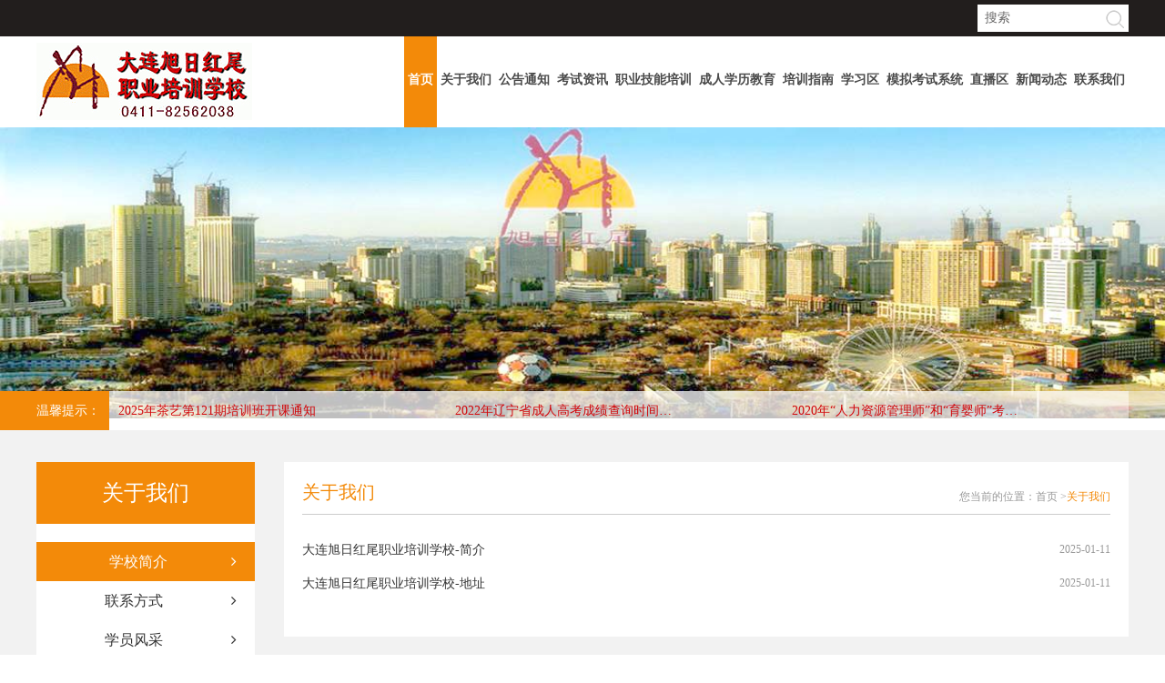

--- FILE ---
content_type: text/html; charset=utf-8
request_url: http://westpac.com.cn/Mo_index_gci_194.html
body_size: 19744
content:
<!DOCTYPE html><html><head><!--  --><meta charset="utf-8" /><meta name="viewport" content="width=device-width, initial-scale=1"><title>学校简介 - 大连旭日红尾职业培训学校</title><meta name="keywords" content="学校简介"/><meta name="description" content="学校简介"/><link rel="stylesheet" type="text/css" href="/Public/Front/base/css/style.css" media="screen"><!-- <link rel="stylesheet" type="text/css" href="/Public/Front/base/css/common.css" media="all"> --><link rel="stylesheet" type="text/css" href="/Public/Front/base/css/swiper.min.css" /><link rel="stylesheet" type="text/css" href="/Public/Front/base/css/animate.css"><!-- artDialog弹窗开始 --><script type="text/javascript" src="/Public/Common/artDialog/artDialog.js?skin=aero"></script><script type="text/javascript" src="/Public/Common/artDialog/plugins/iframeTools.js"></script><script>
window.onload=function(){
	artDialog.tips = function (content, time) {
		return artDialog({
			id: 'tips',
			title: false,
			cancel: false,
			fixed: true,
			//lock: true,
			zIndex:99999999,
		}).content('<div style="padding: 1em 2em;">' + content + '</div>').time(time || 1.5);
	}
}
</script><!-- artDialog弹窗结束 --><script type="text/javascript">/*banner*/
var swiper = new Swiper('#swiper-container', {
	slidesPerView: 1,
	spaceBetween: 0,
	loop: true,
	speed:2000,
	pagination: {
		el: '.swiper-pagination',
		clickable: true,
	},
	autoplay: {
		delay: 5000,//1秒切换一次

	},
	navigation: {
		nextEl: '.swiper-button-next',
		prevEl: '.swiper-button-prev',
	},

});
</script></head><body><!--导航栏头部引入--><nav id="mobile-nav"><li><a class="mobile_a" href="/">首页</a></li><li><div class="mobile_one"><a href="/Mo_index_gci_194.html" class="mobile_a">关于我们</a><div class="mobile_small"><p><a href="/Ne_index_gci_199.html">学校简介</a></p><p><a href="/Ne_index_gci_202.html">联系方式</a></p><p><a href="/Pr_index_gci_278.html">学员风采</a></p><p><a href="/Do_index_gci_272.html">学校文化</a></p></div></div></li><li><div class="mobile_one"><a href="/Mo_index_gci_51.html" class="mobile_a">公告通知</a><div class="mobile_small"><p><a href="/Ne_index_gci_184.html">公告通知</a></p><p><a href="/Ne_index_gci_277.html">政策法规</a></p></div></div></li><li><div class="mobile_one"><a href="/Mo_index_gci_197.html" class="mobile_a">考试资讯</a><div class="mobile_small"><p><a href="/Ne_index_gci_204.html">考试计划</a></p><p><a href="/Ne_index_gci_254.html">报考条件</a></p><p><a href="/Ne_index_gci_255.html">在线咨询</a></p></div></div></li><li><div class="mobile_one"><a href="/Mo_index_gci_52.html" class="mobile_a">职业技能培训</a><div class="mobile_small"><p><a href="/Ne_index_gci_207.html">1、健康保健类</a></p><p><a href="/Ne_index_gci_208.html">2、母婴护理类</a></p><p><a href="/Ne_index_gci_213.html">3、金融理财类</a></p><p><a href="/Ne_index_gci_214.html">4、交通运输类</a></p><p><a href="/Ne_index_gci_215.html">5、心理学类</a></p><p><a href="/Ne_index_gci_216.html">6、计算机类</a></p><p><a href="/Ne_index_gci_217.html">7、管理类</a></p><p><a href="/Ne_index_gci_218.html">8、医药类</a></p><p><a href="/Ne_index_gci_219.html">9、教育类</a></p><p><a href="/Ne_index_gci_220.html">10、家政类</a></p><p><a href="/Ne_index_gci_221.html">11、服务类</a></p><p><a href="/Ne_index_gci_222.html">12、餐饮类</a></p><p><a href="/Ne_index_gci_223.html">13、文体类</a></p><p><a href="/Ne_index_gci_224.html">14、工程类</a></p><p><a href="/Ne_index_gci_225.html">15、其他类</a></p></div></div></li><li><div class="mobile_one"><a href="/Mo_index_gci_53.html" class="mobile_a">成人学历教育</a><div class="mobile_small"><p><a href="/Mo_index_gci_231.html">一、成人自考</a></p><p><a href="/Mo_index_gci_232.html">二、成人高考</a></p><p><a href="/Mo_index_gci_233.html">三、在职研究生</a></p></div></div></li><li><div class="mobile_one"><a href="/Mo_index_gci_56.html" class="mobile_a">培训指南</a><div class="mobile_small"><p><a href="/Ne_index_gci_249.html">培训教材</a></p><p><a href="/Ne_index_gci_250.html">招生简介</a></p><p><a href="/Ne_index_gci_251.html">课程详解</a></p></div></div></li><li><div class="mobile_one"><a href="/Mo_index_gci_281.html" class="mobile_a">学习区</a><div class="mobile_small"><p><a href="/Ne_index_gci_282.html">课堂区</a></p><p><a href="/Mo_index_gci_286.html">题库区</a></p><p><a href="/Ne_index_gci_284.html">知识拓展区</a></p></div></div></li><li><div class="mobile_one"><a href="/Mo_index_gci_195.html" class="mobile_a">模拟考试系统</a><div class="mobile_small"><p><a href="/Ne_index_gci_285.html">职业技能类</a></p></div></div></li><li><div class="mobile_one"><a href="/Mo_index_gci_198.html" class="mobile_a">直播区</a><div class="mobile_small"><p><a href="/Ne_index_gci_259.html">网络直播区</a></p></div></div></li><li><div class="mobile_one"><a href="/Mo_index_gci_196.html" class="mobile_a">新闻动态</a><div class="mobile_small"><p><a href="/Ne_index_gci_262.html">行业快讯</a></p><p><a href="/Ne_index_gci_263.html">就业服务</a></p><p><a href="/Ne_index_gci_264.html">教育要闻</a></p></div></div></li><li><div class="mobile_one"><a href="/Mo_index_gci_9.html" class="mobile_a">联系我们</a><div class="mobile_small"><p><a href="/Ct_index_gci_24.html">联系我们</a></p><p><a href="/Ne_index_gci_265.html">在线咨询</a></p></div></div></li></nav><div id="top"><div class="wrap"><div class="toplink" style="width: 251px"><!--<span class="qr_code_small"><a href="">中文</a>&nbsp;&nbsp;|&nbsp;&nbsp;--><!--<a href="/Ja">日文</a></span>--><form id="scform" action="/Sc_index.html" method="get"><input class="ipt" data-wow-delay="0.3s" type="text" placeholder="搜索" id="formd_search_id" name="kw" value="" /><button class="btn" type="button" id="btnSearch" value="" placeholder="搜索"></button><script>
                    $(function(){
                        $("#btnSearch").click(function(){
                            $("#scform").submit();
                        });
                    });
                </script><input type="hidden" name="token" value="1e5d7ca12411e221c7c0fe795cadf9d0_2effc9649a78850ef7299420035693f6" /></form><!--<div class="qr_code_big"><div class="qrs">
                    OA系统
                </div><div class="qrs">企业邮箱</div><div class="qrs"><img src="images/ewm.png" alt=""></div></div>--></div></div></div><!--导航栏头部引入--><!--
<div id="top"><div class="wrap"><div class="toplink" style="width: 251px"><span class="qr_code_small"><a href="">中文</a>&nbsp;&nbsp;|&nbsp;&nbsp;<a href="/Ja">日文</a></span><form id="scform" action="/Sc_index.html" method="get"><input class="ipt" data-wow-delay="0.3s" type="text" placeholder="搜索" id="formd_search_id" name="kw" value="" /><button class="btn" type="button" id="btnSearch" value="" placeholder="搜索"></button><script>
                    $(function(){
                        $("#btnSearch").click(function(){
                            $("#scform").submit();
                        });
                    });
                </script><input type="hidden" name="token" value="1e5d7ca12411e221c7c0fe795cadf9d0_2effc9649a78850ef7299420035693f6" /></form><!--<div class="qr_code_big"><div class="qrs">
                    OA系统
                </div><div class="qrs">企业邮箱</div><div class="qrs"><img src="/Public/Front/base/images/ewm.png" alt=""></div></div></div></div></div>
--><div class="xm" style="width: 100%; height: 100%; position: relative;"><header id="header" style="position: absolute; z-index: 99;"><div class="wrap"><a href="/"><div id="logo"></div></a><nav id="main"><ul><li class="activein"><a class="selact" href="/">首页</a></li><li><a href="/Mo_index_gci_194.html" class="minea_one">关于我们</a><div class="pc_two"><p><a href="/Ne_index_gci_199.html" class="minea_two">学校简介</a></p><p><a href="/Ne_index_gci_202.html" class="minea_two">联系方式</a></p><p><a href="/Pr_index_gci_278.html" class="minea_two">学员风采</a></p><p><a href="/Do_index_gci_272.html" class="minea_two">学校文化</a></p></div></li><li><a href="/Mo_index_gci_51.html" class="minea_one">公告通知</a><div class="pc_two"><p><a href="/Ne_index_gci_184.html" class="minea_two">公告通知</a></p><p><a href="/Ne_index_gci_277.html" class="minea_two">政策法规</a></p></div></li><li><a href="/Mo_index_gci_197.html" class="minea_one">考试资讯</a><div class="pc_two"><p><a href="/Ne_index_gci_204.html" class="minea_two">考试计划</a></p><p><a href="/Ne_index_gci_254.html" class="minea_two">报考条件</a></p><p><a href="/Ne_index_gci_255.html" class="minea_two">在线咨询</a></p></div></li><li><a href="/Mo_index_gci_52.html" class="minea_one">职业技能培训</a><div class="pc_two"><p><a href="/Ne_index_gci_207.html" class="minea_two">1、健康保健类</a></p><p><a href="/Ne_index_gci_208.html" class="minea_two">2、母婴护理类</a></p><p><a href="/Ne_index_gci_213.html" class="minea_two">3、金融理财类</a></p><p><a href="/Ne_index_gci_214.html" class="minea_two">4、交通运输类</a></p><p><a href="/Ne_index_gci_215.html" class="minea_two">5、心理学类</a></p><p><a href="/Ne_index_gci_216.html" class="minea_two">6、计算机类</a></p><p><a href="/Ne_index_gci_217.html" class="minea_two">7、管理类</a></p><p><a href="/Ne_index_gci_218.html" class="minea_two">8、医药类</a></p><p><a href="/Ne_index_gci_219.html" class="minea_two">9、教育类</a></p><p><a href="/Ne_index_gci_220.html" class="minea_two">10、家政类</a></p><p><a href="/Ne_index_gci_221.html" class="minea_two">11、服务类</a></p><p><a href="/Ne_index_gci_222.html" class="minea_two">12、餐饮类</a></p><p><a href="/Ne_index_gci_223.html" class="minea_two">13、文体类</a></p><p><a href="/Ne_index_gci_224.html" class="minea_two">14、工程类</a></p><p><a href="/Ne_index_gci_225.html" class="minea_two">15、其他类</a></p></div></li><li><a href="/Mo_index_gci_53.html" class="minea_one">成人学历教育</a><div class="pc_two"><p><a href="/Mo_index_gci_231.html" class="minea_two">一、成人自考</a></p><p><a href="/Mo_index_gci_232.html" class="minea_two">二、成人高考</a></p><p><a href="/Mo_index_gci_233.html" class="minea_two">三、在职研究生</a></p></div></li><li><a href="/Mo_index_gci_56.html" class="minea_one">培训指南</a><div class="pc_two"><p><a href="/Ne_index_gci_249.html" class="minea_two">培训教材</a></p><p><a href="/Ne_index_gci_250.html" class="minea_two">招生简介</a></p><p><a href="/Ne_index_gci_251.html" class="minea_two">课程详解</a></p></div></li><li><a href="/Mo_index_gci_281.html" class="minea_one">学习区</a><div class="pc_two"><p><a href="/Ne_index_gci_282.html" class="minea_two">课堂区</a></p><p><a href="/Mo_index_gci_286.html" class="minea_two">题库区</a></p><p><a href="/Ne_index_gci_284.html" class="minea_two">知识拓展区</a></p></div></li><li><a href="/Mo_index_gci_195.html" class="minea_one">模拟考试系统</a><div class="pc_two"><p><a href="/Ne_index_gci_285.html" class="minea_two">职业技能类</a></p></div></li><li><a href="/Mo_index_gci_198.html" class="minea_one">直播区</a><div class="pc_two"><p><a href="/Ne_index_gci_259.html" class="minea_two">网络直播区</a></p></div></li><li><a href="/Mo_index_gci_196.html" class="minea_one">新闻动态</a><div class="pc_two"><p><a href="/Ne_index_gci_262.html" class="minea_two">行业快讯</a></p><p><a href="/Ne_index_gci_263.html" class="minea_two">就业服务</a></p><p><a href="/Ne_index_gci_264.html" class="minea_two">教育要闻</a></p></div></li><li><a href="/Mo_index_gci_9.html" class="minea_one">联系我们</a><div class="pc_two"><p><a href="/Ct_index_gci_24.html" class="minea_two">联系我们</a></p><p><a href="/Ne_index_gci_265.html" class="minea_two">在线咨询</a></p></div></li></ul><button id="mobile-nav-trigger"><b style="    width: 30px;
    float: left;
    text-align: left;
    position: absolute;
    top: -20px;
    right: 0px;">菜单</b></button></nav></div></header><!--banner开始--><!--banner开始--><div class="banner"><div class="banner_box"><div class="swiper-container swiper1" id="swiper-container"><div class="swiper-wrapper"><div class="swiper-slide"><img src="/Uploads/Bn/678120a907bd0.jpg" alt=""></div><div class="swiper-slide"><img src="/Uploads/Bn/677f717566f31.jpg" alt=""></div><div class="swiper-slide"><img src="/Uploads/Bn/677f77c18bf0f.jpg" alt=""></div><div class="swiper-slide"><img src="/Uploads/Bn/677f7a856234b.jpg" alt=""></div><div class="swiper-slide"><img src="/Uploads/Bn/677f8f86136ba.jpg" alt=""></div><div class="swiper-slide"><img src="/Uploads/Bn/67cc39c580731.jpg" alt=""></div><div class="swiper-slide"><img src="/Uploads/Bn/677fda3146493.jpg" alt=""></div><div class="swiper-slide"><img src="/Uploads/Bn/678124e4a16cc.jpg" alt=""></div></div><div class="swiper-pagination"></div></div></div><div class="notice"><div class="not_bgc_l"></div><div class="notice_child"><div class="notice_left"><div class="tit">温馨提示：</div><ul class="list rollone"><li class="listone"><a href="/Ne_d_gci_184_id_341.html"><p>2025年社会工作者考试日期公布</p></a></li><li class="listone"><a href="/Ne_d_gci_184_id_332.html"><p>2025年茶艺第121期培训班开课通知</p></a></li><li class="listone"><a href="/Ne_d_gci_184_id_328.html"><p>2022年辽宁省成人高考成绩查询时间及渠道</p></a></li></ul><ul class="list rolltwo"><li class="listone"><a href="/Ne_d_gci_184_id_332.html"><p>2025年茶艺第121期培训班开课通知</p></a></li><li class="listone"><a href="/Ne_d_gci_184_id_328.html"><p>2022年辽宁省成人高考成绩查询时间及渠道</p></a></li><li class="listone"><a href="/Ne_d_gci_184_id_310.html"><p>2020年“人力资源管理师”和“育婴师”考试证书领取通知</p></a></li></ul><ul class="list rollthree"><li class="listone"><a href="/Ne_d_gci_184_id_328.html"><p>2022年辽宁省成人高考成绩查询时间及渠道</p></a></li><li class="listone"><a href="/Ne_d_gci_184_id_310.html"><p>2020年“人力资源管理师”和“育婴师”考试证书领取通知</p></a></li><li class="listone"><a href="/Ne_d_gci_184_id_296.html"><p>2021年6月保育员考试及准考证领取通知-大连旭日红尾学校</p></a></li></ul><div class="cbcbcb"></div></div><div class="cbcbcb"></div></div><div class="not_bgc_r"></div></div></div><!--banner结束--><div class="ox_contentbg has_bgc" id="b_2_med"><div class="cont_cont"><div class="b_2_med"><div class="left"><div class="l_top"><p class="p1" >关于我们</p><p class="p2"></p></div><div class="l_btm"><ul><li class="active"><a href="/Ne_index_gci_199.html"><div>学校简介</div></a></li><li ><a href="/Ne_index_gci_202.html"><div>联系方式</div></a></li><li ><a href="/Pr_index_gci_278.html"><div>学员风采</div></a></li><li ><a href="/Do_index_gci_272.html"><div>学校文化</div></a></li></ul></div><!--<div class="l_top">--><!--<p class="p1">质性研究</p>--><!--<p class="p2">QUALITATIVE RESEARCH</p>--><!--</div>--><!--<div class="l_btm">--><!--<ul>--><!--<li class="active"><a href="b_2_med.html"><div>个案分析</div></a></li>--><!--<li><a href="b_2_med.html"><div>比较研究</div></a></li>--><!--<li><a href="b_2_med.html"><div>质性方法</div></a></li>--><!--</ul>--><!--</div>--></div><div class="right"><div class="r_top pdlar"><div><span>关于我们</span></div><p>您当前的位置：<a href="/">首页</a> ><span>关于我们</span></p></div><div class="r_btm pdlar"><ul class="med_ul"><li class="med_li"><a href="/Ne_d_gci_199_id_263.html"><p>大连旭日红尾职业培训学校-简介<span>&nbsp;&nbsp;&nbsp;&nbsp;· · · · · · · · · · · · · · · · · · · · · · · · · · · · · · · · · · · · · · · · · · · · · · · · · · · · · · · · · · · · · · · · · · · · · · · · · · · · · · · · · · · · · · · · · · · · · · · · · · · · · · · · · · · · · · ·</span></p><div>2025-01-11</div></a></li><li class="med_li"><a href="/Ne_d_gci_202_id_265.html"><p>大连旭日红尾职业培训学校-地址<span>&nbsp;&nbsp;&nbsp;&nbsp;· · · · · · · · · · · · · · · · · · · · · · · · · · · · · · · · · · · · · · · · · · · · · · · · · · · · · · · · · · · · · · · · · · · · · · · · · · · · · · · · · · · · · · · · · · · · · · · · · · · · · · · · · · · · · · ·</span></p><div>2025-01-11</div></a></li></ul></div><div class="cont_number"></div></div><div class="cbcbcb"></div></div></div></div><!--banner结束--></div><div id="footer"><div class="wraps"><div class="fleft wow slideInUp"><p>友情链接</p><ul><li><a href="http://www.tafe.org.cn/">中国职业教育在线</a></li><li><a href="http://www.tafe.org.cn/">中国职业教育在线</a></li><li><a href="http://www.teaart.org.cn/">大连旭日红尾学校文化培训中心</a></li><div class="cbcbcb"></div></ul></div><div class="com wow slideInUp"><div class="info"><p class="p1" style="text-align: left;">中山区民主广场总部：0411-82562038</p><p class="p1" style="text-align: left;">沙河口区兴工街部：0411-84600957 84673597&nbsp;</p><p class="p1" style="text-align: left;">外地学员视频学习请来电0411-82562038/TQ/留言</p></div><div class="ewm"><img src="/Uploads/Ot/60192cdb0bc7f.png" /><!--<img src="/Uploads/Ot/60192cdb0d420.png" />--></div></div><div class="cbcbcb"></div></div><div class="ffbtm"><p>您是第10173位访客</p><span>Copyright © 大连旭日红尾职业培训学校 &nbsp;&nbsp;&nbsp;<a href="https://beian.miit.gov.cn/" target="_blank" style="color:#fff">辽ICP备17007439号-1</a></span></div></div><script type="text/javascript" src="/Public/Front/base/js/jquery-1.10.2.min.js"></script><script type="text/javascript" src="/Public/Front/base/js/plugins.js"></script><script type="text/javascript" src="/Public/Front/base/js/main.js"></script><script type="text/javascript">
    // //项目点击显示
    // 	var nav= $("#sBtn");
    // 	var bb= false;
    // 	nav.click(function(){
    // 		if(bb){
    // 			$(".ipt").show(300);
    // 			bb= !bb;
    // 		}else {
    // 			$(".ipt").hide(300);
    // 			bb= !bb;
    // 		}
    // 	})

</script><script type="text/javascript" src="/Public/Front/base/js/wow.js"></script><script>
    new WOW().init();
</script><style>
/*
表格隔行变色
*/
.ue-table-interlace-color-single{
	background-color:#fcfcfc;
}
.ue-table-interlace-color-double{
	background-color:#f7faff;
}
/*
分割线
*/
hr {
    display: block;
    unicode-bidi: isolate;
    -webkit-margin-before: 0.5em;
    -webkit-margin-after: 0.5em;
    -webkit-margin-start: auto;
    -webkit-margin-end: auto;
    overflow: hidden;
    border-style: inset;
    border-width: 1px;
}
</style><link href="/Public/Common/css/video-js.css" rel="stylesheet"><script src="/Public/Common/js/video.js"></script><script>
    videojs.options.flash.swf = "/Public/Common/swf/video-js.swf";
</script><script type="text/javascript">/*banner*/
var swiper = new Swiper('#swiper-container', {
    slidesPerView: 1,
    spaceBetween: 0,
    loop: true,
    speed:2000,
    pagination: {
        el: '.swiper-pagination',
        clickable: true,
    },
    autoplay: {
        delay: 5000,//1秒切换一次

    },
    navigation: {
        nextEl: '.swiper-button-next',
        prevEl: '.swiper-button-prev',
    },

});
</script></body></html>

--- FILE ---
content_type: text/css
request_url: http://westpac.com.cn/Public/Front/base/css/style.css
body_size: 52653
content:
@charset "utf-8";
/* CSS Document */
 @font-face {
    font-family: 'myfonts';
    src: url('../font/fontawesome-webfont.eot'); /* IE9 Compat Modes */
    src: url('../font/fontawesome-webfont.eot?#iefix') format('embedded-opentype'), /* IE6-IE8 */
             url('../font/fontawesome-webfont.woff') format('woff'), /* Modern Browsers */
             url('../font/fontawesome-webfont.ttf')  format('truetype'), /* Safari, Android, iOS */
             url('../font/fontawesome-webfont.svg#fontawesome-webfont') format('svg'); /* Legacy iOS */
   }
body,body a,body button {font-family:Microsoft YaHei !important}
article,aside,details,figcaption,figure,footer,header,hgroup,nav,section,summary {	display: block}
audio,canvas,video {display: inline-block}
audio:not([conols]) {display: none;	height: 0}
[hidden] {display: none}

html {
	font-size: 100%;
	-webkit-text-size-adjust: 100%;
	-ms-text-size-adjust: 100%
}

button,html,input,select,textarea {	font-family:Microsoft YaHei !important}

body {	margin: 0;}
a:focus {	outline: thin dotted}
a:active,a:hover {	outline: 0}

h1 {margin: .67em 0; font-size: 2em}
h2 {margin: .83em 0; font-size: 1.5em}
h3 {margin: 1em 0; font-size: 1.17em}
h4 {margin: 1.33em 0; font-size: 1em}
h5 {margin: 1.67em 0; font-size: .83em}
h6 {margin: 2.33em 0; font-size: .75em}

abbr[title] {	border-bottom: 1px dotted}
b,song {font-weight: 700}
blockquote {margin: 1em 40px}
dfn {font-style: italic}
mark {	background: #ff0;	color: #000}
p,pre {	margin: 1em 0}
code,kbd,pre,samp {	font-size: 1em;	font-family: monospace,serif}
pre {white-space: pre;	white-space: pre-wrap;	word-wrap: break-word}
q {	quotes: none}
q:after,q:before {	content: '';	content: none}
small {	font-size: 80%}
sub,sup {position: relative;	vertical-align: baseline;	font-size: 75%;	line-height: 0}
sup {top: -.5em}
sub {bottom: -.25em}
dl,menu,ol,ul {	margin:0}
dd {margin: 0 0 0 40px}
menu,ol,ul {padding: 0 0 0 0px}
nav ol,nav ul {	list-style: none; list-style-image: none}
img {border: 0;	-ms-interpolation-mode: bicubic}
svg:not(:root) {overflow: hidden}
figure {margin: 0}
form {margin: 0}
fieldset {margin: 0 2px; padding: .35em .625em .75em; border: 1px solid silver}
legend {padding: 0;	border: 0;	white-space: normal}
button,input,select,textarea {
	margin: 0;
	vertical-align: baseline;
	font-size: 100%
}

button,input {line-height: normal}

button,html input[type=button],input[type=reset],input[type=submit] {
	cursor: pointer;
	-webkit-appearance: button
}

button[disabled],input[disabled] {cursor: default}
input[type=checkbox],input[type=radio] {box-sizing: border-box;	padding: 0}

input[type=search] {
	-webkit-box-sizing: content-box;
	-moz-box-sizing: content-box;
	box-sizing: content-box;
	-webkit-appearance: textfield
}

input[type=search]::-webkit-search-cancel-button,input[type=search]::-webkit-search-decoration {
	-webkit-appearance: none
}

button::-moz-focus-inner,input::-moz-focus-inner {
	padding: 0;
	border: 0
}

textarea {	overflow: auto;	vertical-align: top}
table {	border-collapse: collapse;	border-spacing: 0}
button,html,input,select,textarea {	color: #222}
ul,li {list-style: none;}
p {padding: 0; margin: 0;}

/* body {	font-size: 1em;	line-height: 1.4} */

::-moz-selection {	background: #fe8316; color: #fafafa; text-shadow: none}
::selection {	background: #fe8316; color: #fafafa; text-shadow: none}

hr {display: block;	margin: 1em 0;	padding: 0;	height: 1px; border: 0;	border-top: 1px solid #ccc}

img {	vertical-align: middle}
fieldset {	margin: 0;	padding: 0;	border: 0}
textarea {	resize: vertical}

.chromeframe {	margin: .2em 0;	padding: .2em 0;	background: #ccc;	color: #000}
.ir {	overflow: hidden;	border: 0;	background-color: ansparent}
.ir:before {	display: block;	width: 0;	height: 100%;	content: ""}

.hidden {	display: none!important;	visibility: hidden}
.visuallyhidden {	position: absolute;	overflow: hidden;	clip: rect(0 0 0 0);	margin: -1px;	padding: 0;	width: 1px;	height: 1px;	border: 0}

.visuallyhidden.focusable:active,.visuallyhidden.focusable:focus {
	position: static;
	overflow: visible;
	clip: auto;
	margin: 0;
	width: auto;
	height: auto
}

.invisible {	visibility: hidden}
.clearfix:after,.clearfix:before {	display: table;	content: " "}
.clearfix:after {	clear: both}

@media print {
	* {
		background: 0 0!important;
		box-shadow: none!important;
		color: #000!important;
		text-shadow: none!important
	}

	a,a:visited {	text-decoration: underline	}
	a[href]:after {		content: " (" at(href) ")"	}
	abbr[title]:after {		content: " (" at(title) ")"	}
	.ir a:after,a[href^="javascript:"]:after,a[href^="#"]:after {	content: ""	}
	blockquote,pre {border: 1px solid #999;	page-break-inside: avoid}
	thead {		display: table-header-group	}
	img, {	page-break-inside: avoid}
	img {	max-width: 100%!important}
	@	page {	margin: .5cm	}
	h2,h3,p {orphans: 3; widows: 3	}
	h2,h3 {	page-break-after: avoid	}
}

html {font-size: 62.5%}

#mobile-nav,#mobile-nav-igger {	display: none}

#sub button,#sub-page button,a,a:visited,body {
	text-ansform: uppercase;
	font-size: 1.4rem;
	font-family: ff-basic-gothic-web-pro,helvetica,sans-serif
}

body {	color: #373737}

a {
	-webkit-ansition: all .2s ease-in-out;
	-moz-ansition: all .2s ease-in-out;
	-o-ansition: all .2s ease-in-out;
	ansition: all .2s ease-in-out;
	-ms-ansition: all .2s ease-in-out
}

#sub button,#sub-page button,a,a:visited {	color: #333}

a:active,a:focus {	outline: 0;	border: 0}
a:hover {color: #f38a09;}
a,a:visited {	text-decoration: none}
#sub button,#sub-page button {	padding: 0;	border: none; background: 0 0}

h1,h2,h3 {	font-weight: 200}

.qr-wrapper {
	position: fixed;
	top: 0;
	left: 0;
	z-index: 10000!important;
	display: none;
	width: 100%;
	height: 100%;
	background: rgba(0,0,0,.75);
	cursor: pointer
}

.qr-wrapper img {
	position: absolute;
	top: 50%;
	left: 50%;
	cursor: auto;
	-webkit-ansform: anslate(-50%,-50%);
	-o-ansform: anslate(-50%,-50%);
	ansform: anslate(-50%,-50%);
	-ms-ansform: anslate(-50%,-50%);
	margin-left: -160px;
	margin-top: -160px;
}

.content-wrapper {	margin: 0 auto;	width: 99%}

.content-wrapper.narrow {	max-width: 1500px}

.content-wrapper:last-of-type {	padding-bottom:0px}


#top {width: 100%; height: 40px; background: #221e1d; color: #fff;}
.wrap {max-width: 1200px; margin: 0 auto;height: 100%;}
#top .toplink {float: right;position: relative; width: 260px !important; height: 40px; overflow: hidden;}
#top .toplink .qr_code_big{position: absolute;top: 100%; width: 100%; z-index: 999999999;background-color:rgba(0,0,0,0.2); text-align: center;}
#top .toplink .qr_code_big .qrs{display: none;padding: 20px;width: 82%;}
/*#top .toplink .qr_code_small{display: none;}*/
#top span {float: left; color: #fff; line-height: 40px; font-size: 14px; float: left; margin-right: 10px; font-weight: 500;}
#top span a {color: #fff; font-weight: 500;}
#top span a:hover {text-decoration: underline; font-weight: bold;}
#top .ipt {
    float: left;
    background: white;
    border: white solid 1px;
    width: 160px;
    height: 26px;
    /* display: none;  */
    margin-top: 5px;
    text-indent: 5px;
    color: black;
}
#top .ipt::-webkit-input-placeholder{ 
	color:#686767; 
}
#top .ipt::-webkit-input-placeholder { /* WebKit browsers */ 
color: #686767; 
} 
#top .ipt:-moz-placeholder { /* Mozilla Firefox 4 to 18 */ 
color: #686767; 
} 
#top .ipt::-moz-placeholder { /* Mozilla Firefox 19+ */ 
color: #686767; 
} 
#top .ipt:-ms-input-placeholder { /* Internet Explorer 10+ */ 
color: #686767; 
} 


#scform{ position: relative; float: right;}
#top .btn {
	position: absolute;
	right: 5px;
	top: 0;
	background: url(../images/searchBtn.png) no-repeat; 
	width: 20px; height: 20px; border: none 0; 
	text-indent: -9999px; 
	margin: 11px 0 0 5px;}
#header {position: relative; height: 100px; width: 100%; float: left;}

#logo {
	float: left;
	margin-top: 7px;
	width: 237px;
	height: 85px;
	background: url(../images/logo.png) center center no-repeat;
}

#main {	float: right;}
#main ul {
	padding: 0;
	/* display: flex;
	justify-content: space-between;
	align-items: center;
	flex-wrap: wrap; */
}
#main{
	height: 100%;
}
#main ul{
	height: 100%;
}
#main ul li {
	/*width: 75px;*/ padding-left: 4px; padding-right: 4px!important;
	float: left;
/*	padding: 0 25px;
/*	border-left: 1px solid #5a5859;*/
	font-size: 16px;
	line-height: 30px;
	color: #333;
	height: 100%;
	text-align: center;
	/* letter-spacing: .1rem; */
	-webkit-ansition: all .2s ease-in-out;
	-moz-ansition: all .2s ease-in-out;
	-o-ansition: all .2s ease-in-out;
	ansition: all .2s ease-in-out;
	-ms-ansition: all .2s ease-in-out
}
#main ul li.ch_en{
	width: 100px;
	display: flex;
	justify-content:center;
	padding-top: 20px;
}
#main ul li.ch_en a{
	flex: 1;
	font-size: 14px;
	padding:0px;
}
#main ul li.ch_en a:hover{
	background-color: transparent;
	text-decoration: underline;
	color: #09a3e8 !important;
}
li.date-list {display: none}

#main ul li:first-child {border-left: 0}
#main ul li:last-child {padding-right: 0}
#main ul li a {
	color: #4a4a4a;
	font-size: 14px;
	font-weight: 700;
	display: block;
	padding-top: 33px;
	/* padding-bottom: 10px; */
	margin-bottom: 8px;
	transition: all 0.4s;
	padding-left: 0px;
	padding-right: 0px;

}
#main ul li a.minea_two{
	margin-bottom: 0px;
}

#main ul li.activein{
	background-color: #f38a09;
}
#main ul li.activein a{
	color: #fff;
}
#main ul li:hover{
	background-color: #f38a09;
	transition: all 0.4s;
}

#main .minea_one{
	border-bottom: 2px solid transparent;
}
#main ul li:hover .minea_one{
	color: #fff !important;
	transition: all 0.4s;
}
#main ul li .minea_two{
	border-bottom: 1px solid transparent;
}
#main ul li .minea_two:hover{
	color: #fff !important;
	border-bottom: 1px solid #fff;
	transition: all 0.4s;
}
/* .selact {color: #fff !important;border-bottom: 2px solid #fff;} */




#mobile-nav-trigger {display: none;}





























/*
$$$$$$$$$$$$$$$$$$$$$$$$$$$$$$$$$$$$$$$$$$$$$$$$$$$$$$$$$$
$$$$$$$$$$$$$$$$     $$$$$$$$$     $$$$$     $$$$$$$$$$$$$
$$$$$$$$$$$$$$   $$$   $$$$$$$$$    $$$    $$$$$$$$$$$$$$$
$$$$$$$$$$$$$   $$$$$   $$$$$$$$$$   $    $$$$$$$$$$$$$$$$
$$$$$$$$$$$$$  $$$$$$$  $$$$$$$$$$$     $$$$$$$$$$$$$$$$$$
$$$$$$$$$$$$$   $$$$$   $$$$$$$$$$   $  $$$$$$$$$$$$$$$$$$
$$$$$$$$$$$$$$   $$$   $$$$$$$$$    $$$   $$$$$$$$$$$$$$$$
$$$$$$$$$$$$$$$$     $$$$$$$$$     $$$$$     $$$$$$$$$$$$$
$$$$$$$$$$$$$$$$$$$$$$$$$$$$$$$$$$$$$$$$$$$$$$$$$$$$$$$$$$ 
*/
.xm{
	/* overflow: hidden; */
}
.cbcbcb{
	clear: both;
}
/* ��star���޸ĳɶ���star */
button.lybbtn{
	background-color:#fff;
	color: #333;
	border-width: 0px;
}
button.lybbtn:hover{
	box-shadow: 0 0 15px #cecece;
	transition: all 0.8s;
}
.banner{
	padding-top: 100px;
	width: 100%;
	position: relative;
	overflow: hidden;
}
.banner img{
	width: 100%;
}
.notice{
	width: 100%;
	position: absolute;
	left: 0;
	bottom: 0;
	/* width: 100%; */
	/* background-color: #3fb4fd; */
	display: flex;
	justify-content: space-between;
	overflow: hidden;
	z-index: 999;
}
.not_bgc_l{
	/* width: 100%; */
	flex: 1;
	height: 43px;
	background-color: #f38a09;
	/* float: left; */
}
.not_bgc_r{
	flex: 1;
	/* float: right; */
	/* width: 100%; */
	height: 43px;
	background-color:rgba(255,255,255,0.5);
}

.notice_child{
	/* float: left; */
	width: 100%;
	max-width: 1200px;
	margin: 0 auto;
	color: #fff;
	font-size: 14px;
	background-color:rgba(255,255,255,0.75);
}
.notice .notice_child a{
	color: #fff;
	font-size: 14px;
}
.notice .notice_left{
	height: 43px;
	float: left;
	width: 100%;
	line-height: 43px;
	display: flex;
	justify-content: flex-start;
}
.notice_child .list{
	flex: 1;
}
.notice .notice_right{
	float: right;
	width: 30%;
	height: 43px;
	line-height: 43px;
}
.notice_child .tit{
	background-color: #f38a09;
	padding-right: 10px;
	margin-right: 10px;
}
.notice_child .tit,.notice_child .list,.notice_child .listone,.notice_child .notice_cont{
	float: left;
}

.notice_child .notice_left .listone{
	width: 270px;
}
.notice_child .notice_left .listone p{
	overflow: hidden;
	text-overflow:ellipsis;
	white-space: nowrap;
	margin-right: 20px;
	color: #d2070b;
}
.notice_child .notice_left .rolltwo .listone p{
	color: #d2070b;
}

.notice_child .notice_right .notice_cont{
	width: 80%;
	height:50px;
	position: relative;
	overflow: hidden;
}
.notice_child .notice_right .notice_cont p{
	display: none;
	position: absolute;
	top: 0;
	left: 0;
}
.notice_child .notice_right .notice_cont p.active{
	display: block;
}
.notice_child .listone{
	display: none;
}
.notice_child .listone.active{
	display: block;
}
.notice_child .top_more{
	width: 85px;
	text-align: center;
	float: right;
	height: 100%;
}



#mobile-nav .mobile_one{
	width: 150px;
	margin: 0 auto;
	position: relative;
	/* background-color: green; */
}
#mobile-nav .mobile_one::after{
	font-family: myfonts;
	content: "\f105";
	position:absolute;
	right: 0;
	top: 0;
	cursor: pointer;
}

#mobile-nav a.mobile_a.mobile_active{
	color: #f38a09;
}
#mobile-nav .mobile_small{
	display: none;
	padding-top: 5px;
	padding-bottom: 5px;
	width: 150px;
	border-bottom: 1px solid #f1f1f1;
	line-height: 24px;
}
#main li{
	position: relative;
}
#main li:hover .pc_two{ display: block;}
#main .pc_two{
	position: absolute;
	top: 100%;
	left: 0;
	width: auto;
	display: none;
	background-color: #f38a09;
	z-index: 10;
}
#main ul li .pc_two a{
	color: #fff;
	width: 120px;
	text-align: left;
	padding: 5px 10px 5px 0px;
	font-size: 12px;
	text-indent: 15px;
	border-radius: 0px;
}


/* ��end���޸ĳɶ���end */



.btnbtn:hover{
	box-shadow: 0 15px 30px rgba(0,0,0,.1);
	transition:all 0.5s;
	transform: translate3d(0,-2px,0);
}
.cbcbcb{
	clear: both;
}
.flfl{
	float: left;
}
.frfr{
	float: right;
}
.ox_contentbg{
	padding-top: 20px;
}
.ox_contentbg.has_bgc{
	background-color: #f2f2f2;padding-top: 35px;
}
.has_padbtm50{
	padding-bottom: 30px;
}
.ox_banner{
	width: 100%;
}
.ox_banner img{
	width: 100%;
}
.ox_contentbg .cont_top{
	position: relative;
	max-width: 1200px;
	margin: 0 auto;
}




.ox_contentbg .cont_cont{
	/* padding-top: 20px; */
	padding-bottom: 100px;
	font-size: 14px;
	color: #333333;
	max-width: 1200px;
	margin: 0 auto;
}
.ox_contentbg .cont_cont.nopd{
	padding-bottom: 10px;
}


/* =======Meiti */
#index .left{
	float: left;
	width: 64.2%;
}
#index .right{
	float: right;
	width: 31.6%;
}
#index .title{
	width: 100%;
	border-bottom: 2px solid #f38a09;
	padding-bottom: 7px;
}
#index .title.nobtm{
	border-bottom: 0px solid transparent;
}
#index .title .titimg{
	display: flex;
	justify-content: flex-start;
	align-items: center;
	color: #f38a09;
	font-size: 24px;
	padding-bottom: 7px;
}
#index .title .titimg.b_2_m_n{
	padding-left: 20px;
	padding-top: 13px;
	padding-bottom: 0px;
}
#index .title .titimg img{
	width: 10px;
	height: 25px;
	margin-right: 10px;
}
#index .title .titps{
	display: flex;
	justify-content: space-between;
	align-items: center;
	flex-wrap: wrap;
}
#index .title .titps.b_2_m_n{
	display: block;
	float: right;
	margin-top: -20px;
}
#index .title .titps p{
	color: #999;
	font-size: 14px;
	font-weight: lighter;
	font-family: Arial, Helvetica, sans-serif;
}
#index .title .titps a{
	color: #999;
	font-size: 12px;
}
#index .title .titps a:hover{
	color:#f38a09;
}
#index .onsame_one_l .nosamediv{
	padding-top: 30px;
	padding-left: 10px;
	padding-right: 10px;
	margin: 0 auto;
}
#index .onsame_one_l .nosamediv ul li{
	float: left;
	width: 48%;
	margin-right: 4%;
}
#index .onsame_one_l .nosamediv ul li:nth-child(2n){
	float: left;
	width: 48%;
	margin-right: 0;
}
#index .onsame_one_l .nosamediv ul li a{
	display: block;
	position: relative;
	padding-bottom: 15px;
	border-bottom: 1px solid #cacaca;
	margin-bottom: 27px;
}
#index .onsame_one_l .nosamediv ul li a:hover{
	color: #f38a09;
	border-bottom: 1px solid #f38a09;
	transition: all 0.6s;
}
#index .onsame_one_l .nosamediv ul li a:hover div{
	transition: all 0.6s;
	color: #f38a09;
}
#index .onsame_one_l .nosamediv ul li a:hover p{
	transition: all 0.6s;
	color: #666;
}
#index .onsame_one_l .nosamediv ul li a:hover .sp2{
	transition: all 0.6s;
	color: #666;
}
#index .onsame_one_l .nosamediv ul li div{
	font-size: 15px;
	color: #333;
	/*font-weight: bolder;*/
	text-indent: 15px;
	overflow: hidden;
	text-overflow:ellipsis;
	white-space: nowrap;
	margin-bottom: 6px;
}
#index .onsame_one_l .nosamediv ul li p{
	font-size: 14px;
	color: #888;
	/*text-indent: 15px;*/
	overflow: hidden;
	text-overflow:ellipsis;
	white-space: nowrap;
}
#index .onsame_one_l .nosamediv .sp_tit{ display: block; font-size: 16px; margin-bottom: 10px; font-weight: bold;text-indent:0;}
#index .onsame_one_l .nosamediv ul li .sp1{
	display: inline-block;
	width: 10px;
	position: absolute;
	/* top: 5px; */
	left: 0px;
	top: 0px;
}
#index .onsame_one_l .nosamediv ul li .sp2{
	display: inline-block;
	width: 10px;
	position: absolute;
	/* top: 5px; */
	left: 0px;
	top:32px;
	font-size: 20px;
}
#index .onsame_one_l .nosamediv ul li .sp1{
	display: inline-block;
	width: 10px;
	position: absolute;
	/* top: 5px; */
	left: -2px;
	top:5px;
	font-size:50px;
}
#index .nosame_one_r{
	padding-left: 10px;
	padding-right: 10px;
	margin: 0 auto;
	padding-top: 30px;
}
#index .nosame_one_r .one_r_div{
	display: flex;
	justify-content: space-between;
	margin-bottom: 15px;
}
#index .nosame_one_r .one_r_div a{
	width: 48%;
	font-size: 14px;
}
#index .nosame_one_r .one_r_div div{
	width: 100%;
	margin-bottom: 15px;
}
#index .nosame_one_r .one_r_div div img{
	width: 100%;
}
#index .nosame_one_r .one_r_div p{
	display: -webkit-box;
	-webkit-box-orient: vertical;
	-webkit-line-clamp: 2;
	overflow: hidden;
	height: 42px;
	/* color: #333; */
	line-height: 20px;
}
#index .nosame_one_r .one_r_div a:hover p{
	text-decoration: underline;
}
#index .nosame_one_r .one_r_ul li{
	margin-bottom: 15px;
}
#index .nosame_one_r .one_r_ul a{
	display: flex; color: #333;
	justify-content: space-between;
}
/*#index .nosame_one_r .one_r_ul a:hover{ text-decoration: underline;}*/
#index .nosame_one_r .one_r_ul p{
	flex:1;
	overflow: hidden;
	text-overflow: ellipsis;
	white-space: nowrap;
	margin-right: 5%;
}
#index .nosame_one_r .one_r_ul span{
	width: 100px;
	text-align: right;
	color: #999;
	font-size: 12px;
}
/* �ڶ��� */
#index .onsame_two_l{
	padding-top: 28px;
	padding-left: 10px;
	padding-right: 10px;
	margin: 0 auto;
	padding-bottom: 20px;
}
#index .onsame_two_l .nos_twodiv ul{
	float: left;
	width: 48%;
	margin-right: 4%;
}
#index .onsame_two_l .nos_twodiv ul:nth-child(2){
	margin-right: 0;
}
#index .onsame_two_l ul .top{
	border-bottom: 1px solid #cacaca;
	margin-bottom: 15px;
}
#index .onsame_two_l ul .top div{
	font-size: 16px;
	color: #333;
	font-weight: bolder;
	margin-bottom: 15px;
}
#index .onsame_two_l ul .top p{
	display: -webkit-box;
-webkit-box-orient: vertical;
-webkit-line-clamp: 2;
overflow: hidden;
	font-size: 14px;
	height: 45px;
	color: #999;
	margin-bottom: 20px;
	line-height: 24px;
}
#index .onsame_two_l ul .top:hover div{
	color: #f38a09;
}
#index .onsame_two_l ul .top:hover p{
	color: #666;
}
#index .onsame_two_l ul .top:hover{
	border-bottom: 1px solid #f38a09;
}
#index .onsame_two_l ul .conts{
	margin-bottom: 16px;
}
#index .onsame_two_l ul .conts a{
	display: flex;
	justify-content: space-between;
}
#index .onsame_two_l ul .conts p{
	flex: 1;
	overflow: hidden;
	text-overflow: ellipsis;
	white-space: nowrap; color: #f38a09;
}
#index .onsame_two_l ul .conts span{
	width: 100px;
	text-align: right;
	color: #999;
	font-size: 12px;
}
#index .nosame_two_r{
	padding-top: 28px;
	padding-left: 10px;
	padding-right: 10px;
	margin: 0 auto;
}
#index .nosame_two_r.nosame_pd25{
	padding-left: 20px;
	padding-right: 20px;
}
#index .nosame_two_r li{
	margin-bottom: 20px;
}
#index .nosame_two_r .two_r_div a{
	display: flex;
	justify-content: space-between;
	align-items: center;
}
#index .nosame_two_r .img_d{
	width: 40%;
	overflow: hidden;
}
#index .nosame_two_r .img_d img{
	width: 100%;
	transition: all 0.6s;
}
#index .nosame_two_r .p_d{
	width: 56%;
} 
#index .nosame_two_r .p_d .twop1{
	display: -webkit-box;
	-webkit-box-orient: vertical;
	-webkit-line-clamp: 2; 
	overflow: hidden;
	height: 45px;
	font-size: 16px;
	line-height: 23px;
	color: #333;
	margin-bottom: 10px; display: block;
} 
#index .nosame_two_r .p_d p{ display: none;}
#index .nosame_two_r .p_d .twop2{
	display: -webkit-box; display: none;
	-webkit-box-orient: vertical;
	-webkit-line-clamp: 2; 
	overflow: hidden;
	height: 40px;
	font-size: 14px;
	/* line-height: 23px; */
	color: #666;
} 
#index .nosame_two_r .two_r_div a:hover .twop1{
	color: #f38a09;
}
#index .nosame_two_r .two_r_div a:hover .img_d img{
	color: #f38a09;
	transform: scale(1.1);
	transition: all 0.6s;
}
/* ������ */
#index .onsame_three_l .nos_otl{}
#index .onsame_three_l .nos_threetop{
	height: 37px;
	display: flex;
	justify-content: space-between;
	align-items: center;
	border-top: 2px solid #f38a09;
	border-left: 1px solid #ddd;
	border-bottom: 1px solid #ddd;
	border-right: 1px solid #ddd;
	background-color: #f9f9f9;
}
#index .onsame_three_l .nos_threetop span{
	font-size: 18px; font-weight: bold;
	color: #f38a09;
	text-indent: 1%;
	width: 400px;
}
#index .onsame_three_l .nos_threetop a{
	color: #999;
	font-size: 12px;
}
#index .onsame_three_l .nos_threetop a:hover{
	color: #f38a09;
}
#index .onsame_three_l .nos_threediv{
	padding-left: 10px;
	padding-right: 10px;
	margin: 0 auto;
	padding-top: 20px;
	padding-bottom: 20px;
}

#index .onsame_three_l .nos_threediv ul{
	float: left;
	width: 54%;
}
#index .onsame_three_l .nos_threediv li{
	margin-bottom: 15px;
}
#index .onsame_three_l .nos_threediv li a{
	display: flex;
	justify-content: space-between;
}
#index .onsame_three_l .nos_threediv li p{
	overflow: hidden; color: #f38a09;
	text-overflow: ellipsis;
	white-space: nowrap;
	flex: 1;
}
#index .onsame_three_l .nos_threediv li span{
	width: 100px;
	text-align: right;
	color: #999;
	font-size: 12px;
}
#index .onsame_three_l .nos_threediv .nos_threeimg{
	float: right;
	width: 40%;
}

#index .onsame_three_l .nos_threediv a{
	display: block;
	position: relative;
}
#index .onsame_three_l .nos_threediv .nos_threeimg .nos_threedp{
	width: 100%;
	height: 28px;
	line-height: 28px;
	font-size: 14px;
	position: absolute;
	left: 0;
	bottom: 0;
	background-color: rgba(0, 0, 0, 0.5)
}
#index .onsame_three_l .nos_threediv .nos_threeimg .nos_threedp p{
	overflow: hidden;
	text-overflow:ellipsis;
	white-space: nowrap;
	padding-left: 38px;
	padding-right: 38px;
	color: #fff;
	text-align: center;
}
#index .onsame_three_l .nos_threediv .nos_threeimg img{
	width: 100%;

}

#index .onsame_three_l .nos_threediv .nos_threeimg{
	float: right;
	width: 40%;
	overflow:hidden;
	    -webkit-transition: all 0.4s;
	    -moz-transition: all 0.4s;
	    transition: all 0.4s;
}
#index .onsame_three_l .nos_threediv .nos_threeimg:hover img{
	 -webkit-transform: scale(1.1);
	    -moz-transform: scale(1.1);
	     -ms-transform: scale(1.1);
	         transform: scale(1.1);
	     -webkit-transition: all 0.6s;
	     -moz-transition: all 0.6s;
	     transition: all 0.6s;
}



#index .nosame_three_r{
	padding-top: 18px;
	padding-left: 10px;
	padding-right: 10px;
	padding-bottom: 18px;
	margin: 0 auto;
}
#index .nosame_three_r .three_r_div1 li{
	margin-bottom: 15px;
}
#index .nosame_three_r .three_r_div1 li a{
	display: flex;
	justify-content: space-between;
}
#index .nosame_three_r .three_r_div1 li p{
	overflow: hidden;
	text-overflow: ellipsis;
	white-space: nowrap;
	flex: 1; color: #f38a09;
}
#index .nosame_three_r .three_r_div1 li span{
	width: 100px;
	text-align: right;
	color: #999;
	font-size: 12px;
}





/* ���Ķ� sss*/

#index .onsame_four_l .nos_otl{}
#index .onsame_four_l .nos_fourtop{
	height: 37px;
	display: flex;
	justify-content: space-between;
	align-items: center;
	border-top: 2px solid #f38a09;
	border-left: 1px solid #ddd;
	border-bottom: 1px solid #ddd;
	border-right: 1px solid #ddd;
	background-color: #f9f9f9;
}
#index .onsame_four_l .nos_fourtop span{
	font-size: 18px;
	color: #f38a09;
	text-indent: 1%;
	width: 400px; font-weight: bold;
}
#index .onsame_four_l .nos_fourtop a{
	color: #999;
	font-size: 12px;
}
#index .onsame_four_l .nos_fourtop a:hover{
	color: #f38a09;
}
#index .onsame_four_l .nos_fourdiv{
	padding-left: 10px;
	padding-right: 10px;
	margin: 0 auto;
	padding-top: 20px;
	padding-bottom: 20px;
}
#index .onsame_four_l .nos_fourdiv ul{
	float: right;
	width: 54%;
}
#index .onsame_four_l .nos_fourdiv li{
	margin-bottom: 15px;
}
#index .onsame_four_l .nos_fourdiv li a{
	display: flex;
	justify-content: space-between;
}
#index .onsame_four_l .nos_fourdiv li p{
	overflow: hidden;
	text-overflow: ellipsis;
	white-space: nowrap;
	flex: 1; color: #f38a09;
}
#index .onsame_four_l .nos_fourdiv li span{
	width: 100px;
	text-align: right;
	color: #999;
	font-size: 12px;
}
#index .onsame_four_l .nos_fourdiv .nos_fourimg{
	float: left;
	width: 40%;
}
#index .onsame_four_l .nos_fourdiv a{
	display: block;
	position: relative;
}
#index .onsame_four_l .nos_fourdiv .nos_fourimg .nos_fourdp{
	width: 100%;
	height: 28px;
	line-height: 28px;
	font-size: 14px;
	position: absolute;
	left: 0;
	bottom: 0;
	background-color: rgba(0, 0, 0, 0.5)
}
#index .onsame_four_l .nos_fourdiv .nos_fourimg .nos_fourdp p{
	overflow: hidden;
	text-overflow:ellipsis;
	white-space: nowrap;
	padding-left: 38px;
	padding-right: 38px;
	color: #fff;
	text-align: center;
}
#index .onsame_four_l .nos_fourdiv .nos_fourimg img{
	width: 100%;

}
#index .onsame_four_l .nos_fourdiv .nos_fourimg{
	float: left;
	width: 40%;
	overflow:hidden;
	-webkit-transition: all 0.4s;
	-moz-transition: all 0.4s;
	transition: all 0.4s;
}
#index .onsame_four_l .nos_fourdiv .nos_fourimg:hover img{
	 -webkit-transform: scale(1.1);
	    -moz-transform: scale(1.1);
	     -ms-transform: scale(1.1);
	         transform: scale(1.1);
	 -webkit-transition: all 0.6s;
	 -moz-transition: all 0.6s;
	 transition: all 0.6s;
}

#index .nosame_four_r{
	padding-top: 28px;
	padding-left: 10px;
	padding-right: 10px;
	padding-bottom: 35px;
}
#index .nosame_four_r .four_r_div1 li{
	margin-bottom: 15px;
}
#index .nosame_four_r .four_r_div1 li a{
	display: flex;
	justify-content: space-between;
}
#index .nosame_four_r .four_r_div1 li p{
	overflow: hidden;
	text-overflow: ellipsis;
	white-space: nowrap;
	flex: 1; color: #f38a09;
}
#index .nosame_four_r .four_r_div1 li span{
	width: 100px;
	text-align: right;
	color: #999;
	font-size: 12px;
}
#index .nosame_four_r .four_r_div2 div{
	width: 100%;
	margin-bottom: 18px;
}
#index .nosame_four_r .four_r_div2 img{
	width: 100%;
}
#index .nosame_four_r .four_r_div2 span{
	font-size: 16px;
	color: #333;
	font-weight: bold;

}
#index .nosame_four_r .four_r_div2 p{
	padding-top: 20px;
	color: #666;
	font-size: 14px;
	line-height: 24px;
}


/* ���Ķ�eeeeeeee*/







#b_2_med ul{
	padding: 0;
}
#b_2_med .b_2_med{

}
#b_2_med .b_2_med .left{
	float: left;
	width: 20%;
min-height: 600px !important;
    height: auto !important;
	background-color: #fff;
}
#b_2_med .b_2_med .right{
	float: right;
	width: 74%;
	padding: 20px;
	background-color: #fff;
}
#b_2_med .b_2_med .left .l_top{
	padding-top: 18px;
	padding-bottom: 18px;
	width: 100%;
	background-color: #f38a09;
	color: #fff;
	text-align: center;
	margin-bottom: 20px;
}
#b_2_med .b_2_med .left .l_top .p1{
	font-size: 24px;
}
#b_2_med .b_2_med .left .l_top .p2{
	font-size: 12px;
	font-weight: lighter;
	word-wrap: break-word;
}
#b_2_med .b_2_med .left .l_btm a{
	display: inline-block;
	width: 100%;
}
#b_2_med .b_2_med .left .l_btm div{
	height: 43px;
	line-height: 43px;
	width: 100%;
	font-size: 16px;
	/* margin:0 auto; */
}

#b_2_med .b_2_med .left .l_btm div:after{
	font-family: myfonts;
	content: "\f105";
	float: right;
	margin-right: 20px;
}
#b_2_med .b_2_med .left .l_btm li{
	transition: all 0.4s;
	text-align: center;
}
#b_2_med .b_2_med .left .l_btm li.active div{
	padding-left: 10px;
}
#b_2_med .b_2_med .left .l_btm li.active div:after{
	margin-right:30px;
}
#b_2_med .b_2_med .left .l_btm li:hover{
	background-color: #f38a09;
	transition: all 0.6s;
}
#b_2_med .b_2_med .left .l_btm li:hover a{
	color: #fff;
	transition: all 0.6s;
}
#b_2_med .b_2_med .left .l_btm li.active{
	background-color: #f38a09;
}
#b_2_med .b_2_med .left .l_btm li.active a{
	color: #fff;
}
#b_2_med .b_2_med .left .l_btm li:hover div{
	padding-left: 10px;
}
#b_2_med .b_2_med .left .l_btm li:hover div:after{
	margin-right:30px;
}

#b_2_med .b_2_med .right .r_top{
	border-bottom: 1px solid #cccccc;
	margin-bottom: 20px;
	padding-bottom: 10px;
	display: flex;
	justify-content:space-between;
	align-items:flex-end;
}
#b_2_med .b_2_med .right .r_top div{
	display: flex;
	justify-content:space-between;
	align-items: center;
	width: auto;
}
#b_2_med .b_2_med .right .r_top img{
	width: 26px;
	height: 26px;
}
#b_2_med .b_2_med .right .r_top div span{
	font-size: 20px;
	color: #f38a09;
	padding-right: 5px;
}
#b_2_med .b_2_med .right .r_top p{
	font-size: 12px;
	color: #999;
}
#b_2_med .b_2_med .right .r_top p a{
	font-size: 12px;
	color: #999;
}
#b_2_med .b_2_med .right .r_top p span{
	color: #f38a09;
}
#b_2_med .b_2_med .right .r_btm .med_ul{
	margin-bottom: 20px;
}
#b_2_med .b_2_med .right .r_btm .med_li a{
	height: 37px;
	color: #333;
	font-size: 14px;
	display: flex;
	justify-content: space-between;
	align-items: center;
	/* border-bottom: 1px dotted #999999; */
	transition: all 0.8s;
}
#b_2_med .b_2_med .right .r_btm .med_li p{
	overflow: hidden;
	white-space: nowrap;
	flex: 1;
}
#b_2_med .b_2_med .right .r_btm .med_li span{
	flex: 1;
	overflow: hidden;
	white-space: nowrap;
    display: none;
}
#b_2_med .b_2_med .right .r_btm .med_li a div{
	font-size: 12px;
	width: 100px;
	color: #999;
	text-align: right;
}
#b_2_med .b_2_med .right .r_btm .med_li a:hover{
	color: #f38a09;
	/* border-bottom: 1px dotted transparent; */
	transition: all 0.8s;
}
#b_2_med .b_2_med .right .r_btm .med_li a:hover p{
	color: #f38a09;
	transition: all 0.8s;
}
#b_2_med .b_2_med .right .r_btm .med_li a:hover div{
	
	color: #f38a09;
	transition: all 0.8s;
}

#b_2_med .b_2_med .right .r_btm .nongye_ul{}
#b_2_med .b_2_med .right .r_btm .nongye_li{
	display: flex;
	justify-content: space-between;
	padding: 20px;
	border-bottom: 1px dashed #ddd;
}
#b_2_med .b_2_med .right .r_btm .nongye_li .noyedivimg{
	width:17%;
	/* overflow: hidden; */
	margin-right: 11%;
	margin-left: 11%;
	flex: 1;
}

#b_2_med .b_2_med .right .r_btm .nongye_li img{
	width: 100%;
	transition: all 0.4s;
}
#b_2_med .b_2_med .right .r_btm .nongye_li:hover .noyedivimg img{
	transform: scale(1.1);
	transition: all 0.6s;
}
#b_2_med .b_2_med .right .r_btm .nongye_li:hover p{
}
#b_2_med .b_2_med .right .r_btm .nongye_li p{
}
#b_2_med .b_2_med .right .r_btm .nongye_li .noyecont{
	width: 60%;
}
#b_2_med .b_2_med .right .r_btm .nongye_li .noyep1{
	color: #333;
	font-size: 16px;
	margin-bottom: 25px;
}
#b_2_med .b_2_med .right .r_btm .nongye_li .noyep2{
	color: #666;
	font-size: 14px;
	margin-bottom: 10px;
}
#b_2_med .b_2_med .right .r_btm .nongye_li .noyep3{
	color: #999;
	font-size: 14px;
	line-height: 24px;
	margin-bottom: 18px;
	height: 45px;
	display: -webkit-box;
-webkit-box-orient: vertical;
-webkit-line-clamp: 2;
overflow: hidden;
}
#b_2_med .b_2_med .right .r_btm .nongye_li .noyep4{
	display: inline-block;
	padding: 5px 20px;
	color: #f38a09;
	font-size: 14px;
	border: 1px solid #dddddd;
	transition: all 0.4s;
}
#b_2_med .b_2_med .right .r_btm .nongye_li .noyep4:hover{
	color: #fff;
	background-color: #f38a09;
	border: 1px solid #f38a09;
	transition: all 0.6s;
}



#b_2_med .b_2_med .right .nongye_ndiv{
	padding: 10px;
}
#b_2_med .b_2_med .right .titlens{
	border-bottom: 1px solid #eaeaea;
	font-size: 18px;
	color: #333;
	padding: 20px;
	text-align: center;
}
#b_2_med .b_2_med .right .contns{
	padding-top: 20px;
	color: #666;
	padding-bottom: 30px;
}
#b_2_med .b_2_med .right .contns div{
	width: 70%;
	margin: 0 auto;
	margin-bottom: 20px;

}
#b_2_med .b_2_med .right .contns div img{
	width: 100%;
}



#b_2_medio .b_2_medio_n .b2ntop{
	border-bottom: 1px solid #cccccc;
	margin-bottom: 60px;
	padding:10px 20px;
	display: flex;
	justify-content:space-between;
	align-items:flex-end;
}
#b_2_medio .b_2_medio_n .b2ntop div{
	display: flex;
	justify-content:space-between;
	align-items: center;
	width: auto;
}
#b_2_medio .b_2_medio_n .b2ntop img{
	width: 10px;
	height: 25px;
}
#b_2_medio .b_2_medio_n .b2ntop div span{
	font-size: 24px;
	color: #f38a09;
	padding-right: 5px;
}
#b_2_medio .b_2_medio_n .b2ntop p{
	font-size: 12px;
	color: #999;
}
#b_2_medio .b_2_medio_n .b2ntop p span{
	color: #f38a09;
}




#b_2_medio .b_2_medio_n{

}
#b_2_medio .b_2_medio_n .left{
	width: 67%;
	background-color: #fff;
}
#b_2_medio .b_2_medio_n .right{
	width: 30%;
	background-color: #fff;
}
#b_2_medio .b_2_medio_n .left .b_title{
	font-size: 20px;
	color: #333;
	text-align: center;
	
}
#b_2_medio .b_2_medio_n .left .b_title .p2{
	margin-top: 12px;
	padding-top: 8px;
	padding-bottom: 10px;
	font-size: 12px;
	color: #999;
	border-bottom: 1px solid #e3e3e3;
	display: flex;
	justify-content: center;
	flex-wrap: wrap;
}
#b_2_medio .b_2_medio_n .left_cont{
	padding: 30px 10px 10px;
	margin-bottom: 50px;
	border-bottom: 1px solid #dddddd;
}
#b_2_medio .b_2_medio_n .left_cont .danpian{
	/* padding-top: 20px; */
	padding-bottom: 70px;
}
#b_2_medio .b_2_medio_n .left_cont .danpian div{
	width: 70%;
	margin: 0 auto;
}
#b_2_medio .b_2_medio_n .left_cont .danpian div img{
	width: 100%;
	margin-bottom: 15px;
}
.b_2_medio_n .lc_btm{
	display: flex;
	justify-content: space-between;
	flex-wrap: wrap;
}
.b_2_medio_n .lc_p{
	margin-bottom: 10px;
}
.b_2_medio_n .lc_btm div{
	width: 100%;
	display: flex;
	justify-content: space-between;
}
.b_2_medio_n .lc_btm div a{
	width: 710px;
	display: flex;
	justify-content: space-between;
	/* transition: all 0.2s; */
}
.b_2_medio_n .lc_btm div a:hover{
	background-color:  #f38a09;
	color: #fff;
	transition: all 0.5s;
}
.b_2_medio_n .lc_btm div a:hover p{
	background-color:  #f38a09;
	color: #fff;
	transition: all 0.5s;
}
.b_2_medio_n .lc_btm div a:hover div{
	background-color:  #f38a09;
	color: #fff;
	transition: all 0.5s;
}
.b_2_medio_n .lc_btm div p{
	flex: 1;
	margin-left: 15px;
	line-height: 20px;
	overflow: hidden;
	text-overflow:ellipsis;
	white-space: nowrap;
	color: #666;
	/* transition: all 0.2s; */
}
.b_2_medio_n .lc_btm a div{
	width: 60px;
	height: 20px;
	line-height: 20px;
	font-size: 12px;
	justify-content: center;
	color: #333;
}
.b_2_medio_n .right .ultop li{
	display: flex;
	justify-content: space-between;
	color: #666666;
	font-size: 14px;
	border-bottom: 1px solid #dddddd;
	padding-bottom: 15px;
	margin-bottom: 15px;
}
.b_2_medio_n .right .ultop li:hover{
	color: #333;
	font-size: 14px;
	border-bottom: 1px solid #333333;
	padding-bottom: 15px;
	margin-bottom: 15px;
}
.b_2_medio_n .right .ultop1{
	width: 42%;
	
}
.b_2_medio_n .right .ultop1 img{
	width: 100%;
}
.b_2_medio_n .right .ultop2{
	width: 48%;
}

.b_2_medio_n .right .ultop2 .ultopp2{
	color: #999;
}

.b_2_medio_n .right .ulbtm{
	padding-top: 20px;
}
.b_2_medio_n .right .ulbtm li{
	display: flex;
	justify-content: flex-start;
	font-size: 14px;
	margin-bottom: 20px;
}
.b_2_medio_n .right .ulbtmp1{
	color: #999;
	width: 100px;
}



#footer{
	background-color: #221e1d;
	padding-top: 30px;
}
#footer .wraps {
	max-width: 1200px; 
	margin: 0 auto;
	height: 100%;
	padding-bottom: 18px;
}
#footer .fleft{
	float: left;
	width: 64.2%;border-right: 1px solid #666;
}
#footer .com{
	float: right;
	width: 31.6%;
}
#footer .info .p1{
	font-size: 14px;
	color: #999;
	margin-bottom: 20px;
}
#footer .info .p2{
	font-size: 12px;
	color: #999;
	margin-bottom: 12px;
}
#footer .ewm{
	color: #999;
}
#footer .fleft p{
	color: #999;
	margin-bottom: 20px;
	font-size: 14px;
}
#footer .fleft li{

}
#footer .fleft a{
	color: #666;
	font-size: 12px;
}
#footer .fleft a:hover{
	text-decoration: underline;
}
#footer .fleft li{
	margin-bottom: 12px;
	float: left;
	width: 18%;
	margin-right: 2.5%;
	min-width: 120px;
	min-width: 120px;
}
#footer .fleft li:nth-child(5n){
	margin-right: 0%;
}
#footer .com {
	display: flex;
	justify-content: space-between;
}
#footer .ffbtm{
	padding-top: 15px;
	padding-bottom: 15px;
	background-color: #f38a09;
	text-align: center;
}
#footer .ffbtm p{
	margin-bottom: 5px;
	color: #fff;
	font-size: 14px;
}
#footer .ffbtm span{
	color: #fff;
	font-size: 12px;
}



/* ��תľ�� sssssssssss*/
#index .nosame_three_r .three_r_div2 .box{
	/* margin-top: 300px; */
	width: 100%;
	/* height: 340px; */
	margin: 0 auto;
	position: relative;
	/* border: 5px solid red; */
	padding-top: 1%;
	padding-bottom: 1%;
}



#index .nosame_three_r .three_r_div2 .btn{
	position: absolute;
	top: 50%;
	margin-top: -20px;
	width: 19px;
	height: 40px;
	color: white;
	text-decoration: none;
	text-align: center;
	/* background: rgba(0,255,0,.5); */
	cursor: pointer;
	z-index: 50;
}
#index .nosame_three_r .three_r_div2 .prev{
	left: 0;
	background: url('../images/4_05.png') center no-repeat;
}
#index .nosame_three_r .three_r_div2 .next{
	right: 0;
	background: url('../images/3_05.png') center no-repeat;
}
#index .nosame_three_r .three_r_div2 .prev:hover{
	left: 0;
	background: url('../images/3_03.png') center no-repeat;
}
#index .nosame_three_r .three_r_div2 .next:hover{
	right: 0;
	background: url('../images/4_03.png') center no-repeat;
}
#index .nosame_three_r .three_r_div2 .list{
	width: 100%;
	overflow: hidden;
	position: relative; min-height: 220px;
}
#index .nosame_three_r .three_r_div2 ul{
	position: relative;
	/* height: 200px; */
}
#index .nosame_three_r .three_r_div2 li{
	/* width:60%; */
	position: absolute;
	top: 0;
	left: 0;
	list-style: none;
	opacity: 0;
	transition: all 0.3s ease-out;
}
#index .nosame_three_r .three_r_div2 img{
	width: 80%;
	height: auto;/* 
	border:none;
	float: left; */
}

#index .nosame_three_r .three_r_div2 .p1{
	transform:translate3d(0%,0,0) scale(0.8);
	transform-origin:0 50%;
	opacity: 0.8;
	z-index: 2;
}
#index .nosame_three_r .three_r_div2 .p2{
	transform:translate3d(50%,0,0) scale(1);
	z-index: 3;
	opacity: 1;
}
#index .nosame_three_r .three_r_div2 .p3{
	transform:translate3d(100%,0,0) scale(0.8);
	transform-origin:100% 50%;
	opacity: 0.8;
	z-index: 2;
}
.p5{
	/* transform:translate3d(90%,0,0) scale(1); */
}
.p6{
	/* transform:translate3d(120%,0,0) scale(1); */
}
.p7{
	/* transform:translate3d(150%,0,0) scale(1); */
}
/* ��תľ�� eeeeeeeeeee*/



/*--ssssssssss�˲���Ƹ--*/



.consd { width: 100%;margin:0 auto; height: auto;}
.consd .title {width: 100%; text-align: center; font-size: 26px; line-height: 40px; margin: 20px 0 0; color: #333; font-weight: 500;}
.consd .subtit {width: 100%; text-align: center; font-size: 16px; line-height: 30px; color: #999; text-transform: uppercase; font-weight: 500;}
.consd .aboutcon {max-width: 100%; height: auto; text-align: left; font-size: 16px; line-height: 30px; color: #999; margin-top: 10px; font-weight: 500;}
.consd .xtcon {max-width: 100%; height: auto; text-align: left; font-size: 14px; line-height: 30px; color: #666; margin-top: 10px; text-indent: 28px;}
.consd p img {max-width: 1060px; width: auto;}
.consd .xttime {width: 100%; text-align: center; font-size: 14px; line-height: 40px; color: #999; text-transform: uppercase; font-weight: 500; border-bottom: #ccc solid 1px;}

.join {width: 100%; margin: 30px 0; float: left;}
.join li {float: left; width: 50%; margin-bottom: 10px;}
.join li span { float: left; width: 18%; line-height: 32px; font-size: 14px; font-weight: 500; color: #666;}
.join li .input { float: left; width: 76%; line-height: 32px; height: 30px; border: #ccc solid 1px; border-radius: 5px; text-indent: 5px; color: #666;}
.join li .file { float: left; width: 76%; line-height: 32px; height: 30px; border: none 0; border-radius: 5px;}
.consd .button {background: #941b01; width: 120px; height: 40px; line-height: 40px; border: 0 none; border-radius: 5px; color: #fff; font-size: 16px;}


table { width: 100%; margin:0 auto 30px auto; padding: 0; border-collapse: collapse; border-spacing: 0; font-size: 14px; font-weight: 500;}
table tr { padding: 5px; background: #fdfdfd;}
table th, table td {padding: 10px; text-align: center; color: #666;}
table th {text-transform: uppercase; font-size: 16px; letter-spacing: 1px; color: #333; font-weight: 500; background: #ebebeb;}
table tr:nth-child(2n) {background: #f5f5f5;}
@media screen and (max-width: 600px) {
	table { border: 0; }
	table thead { display: none; }
	table tr { margin-bottom: 10px; display: block; border-bottom: 2px solid #ddd; }
	table td { display: block; text-align: right; font-size: 13px; border-bottom: 1px dotted #ccc; }
	table td:last-child { border-bottom: 0; }
	table td:before { content: attr(data-label); float: left; text-transform: uppercase; font-weight: bold; }
}


.tc {
	position: fixed;
	top: 0;
	left: 0;
	z-index: 10000!important;
	display: none;
	width: 100%;
	height: 100%;
	background: rgba(0,0,0,.75);
	cursor: pointer
}

.tc .intro {
	position: absolute;
	top: 50%;
	left: 50%;
	cursor: auto;
	width: 720px;
	height: 450px;
	border-radius: 5px;
	background: #fff;
	-webkit-ansform: anslate(-50%,-50%);
	-o-ansform: anslate(-50%,-50%);
	ansform: anslate(-50%,-50%);
	-ms-ansform: anslate(-50%,-50%);
	margin-left: -360px; 
	margin-top: -225px; 
}
.tc .intro .title {width: 100%; color: #333; font-size: 16px; line-height: 30px; padding: 20px 20px 10px; font-weight: 500; position: relative;}
.tc .intro .txt {color: #666; line-height: 26px; font-size: 14px; padding: 0 20px; font-weight: 500;}
.tc .button {background: #941b01; margin-top: 10px; width: 120px; height: 40px; line-height: 40px; border: 0 none; border-radius: 5px; color: #fff; font-size: 16px;}

.zw_list { cursor: pointer;}
table tr:hover {background: #f0f0f0;}
.tc .intro .title .close {width: 40px; height: 40px; border-radius: 20px; background: #959595; color: #fff; line-height: 40px; position: absolute; right: 60px; top: 20px; text-align: center;  cursor: pointer; font-family: Arial, Helvetica, sans-serif; font-size: 20px; font-weight: 200;}
.tc .intro .title .close:hover { background: #666;}

.mineorder .xiangqing a{
	text-decoration: underline;
	color: #8d645d;
}
.content-wrapper{
	padding-bottom: 10px;
	border:1px solid #dfdfdf;
	border-radius: 5px;
}
.content-wrapper tr .add_sub{
	/* width: 50px; */
}
.content-wrapper table tr.zw_display .b_7_consd{
	text-align: left;
	/* display: none; */
	padding-left: 7%;
}
.content-wrapper table tr.zw_display{
	display: none;
}
/*--eeeeeeeeee�˲���Ƹ--*/





/*=================================================*/

/* number====== */
.cont_number{
	width: 100%;
	max-width: 1200px;
	margin: 0 auto;
	justify-content: center;
	/* height: 50px; */
	display: flex;
	align-items: center;
	flex-wrap: wrap;
}
.cont_number .numone{
	display: flex;
	justify-content: flex-start;
	align-items: center;
	width: 370px;
}
.cont_number .numone .num_float{
	cursor: pointer;
	margin-right: 10px;
	color: #999999;
}
.cont_number .numone .num_float:hover{
	background-color: #f38a09;
	border: 1px solid #f38a09;
	color: #fff;
}
.cont_number .numone .fxl,.cont_number .numone .fxr{
	width: 30px;
	height: 28px;
	display: flex;
	border: 1px solid #d5d5d5;
	justify-content: center;
	align-items: center;
	border-radius: 3px;
}

.cont_number .numone .fxl img,.cont_number .numone .fxr img{
	width: 6px;
	height: 9px;
}
.cont_number .numone .fanye{
	width: 60px;
	height: 28px;
	line-height: 28px;
	text-align: center;
	border: 1px solid #d5d5d5;
	border-radius: 3px;
	font-size: 12px;
}
.cont_number .numone .nums{
	width: 30px;
	height: 28px;
	text-align: center;
	line-height: 28px;
	border: 1px solid transparent;
	border-radius: 3px;
	margin-right: 0;
	font-size: 14px;
}
.cont_number .numone .nums.last{
	margin-right: 10px;
}
.cont_number .numone .nums.active{
	background-color: #f38a09;
	border: 1px solid #f38a09;
	color: #fff;
}
.cont_number .numtwo{
	display: flex;
	justify-content: flex-start;
	align-items: center;
	width: 225px;
	color: #666;
}
.cont_number .numtwo span{
	margin-right: 10px;
}
.cont_number .numtwo input.numfive{
	width: 40px;
	height: 26px;
	text-align: center;
	line-height: 26px;
	border: 1px solid #d5d5d5;
	border-radius: 3px;
	display: inline-block;
	margin-right: 10px;
	color: #999;
}
.cont_number .numtwo button.lybbtn{
	width: 50px;
	height: 30px;
	text-align: center;
	/* line-height: 30px; */
	border: 1px solid #d5d5d5;
	border-radius: 3px;
	display: inline-block;
}
/* number====== */

.cont_cont img{ max-width: 100%;}

/*
$$$$$$$$$$$$$$$$$$$$$$$$$$$$$$$$$$$$$$$$$$$$$$$$$$$$$$$$$$
$$$$$$$$$$$$$$$$     $$$$$$$$$     $$$$$     $$$$$$$$$$$$$
$$$$$$$$$$$$$$   $$$   $$$$$$$$$    $$$    $$$$$$$$$   $$$$$$
$$$$$$$$$$$$$   $$$$$   $$$$$$$$$$   $    $$$$$$$$$$   $$$$$$
$$$$$$$$$$$$$  $$$$$$$  $$$$$$$$$$$     $$$$$$$$$$$$   $$$$$$
$$$$$$$$$$$$$   $$$$$   $$$$$$$$$$   $  $$$$$$$$$$$$   $$$$$$
$$$$$$$$$$$$$$   $$$   $$$$$$$$$    $$$   $$$$$$$$$$   $$$$$$
$$$$$$$$$$$$$$$$     $$$$$$$$$     $$$$$     $$$$$$$$$$$$$
$$$$$$$$$$$$$$$$$$$$$$$$$$$$$$$$$$$$$$$$$$$$$$$$$$$$$$$$$$ 
*/




@media all and (min-width:1184px) {
	#header{height:100px; overflow: hidden;}
}

@media all and (max-width:1184px) {
	#logo{ width: 340px; height: 67px; background-size: contain; margin-top: 15px;}
	/* #main ul li{
		padding-left: 4px;
		padding-right: 4px;
	} */
	.notice_child .notice_right .notice_cont{
		width: 74%;
	}
	/**/
}

@media all and (max-width:1090px) {
	 #main{
		width: 60%;
	}
	
	#main ul li{
		border-bottom: 2px solid #fff;height: 48px;
	}
	#main ul li a{
		padding-top: 10px;
	}
}
@media all and (max-width:1055px) {
	#footer .fleft li:nth-child(n){
		margin-right: 2.5%;
	}
	#footer .fleft li:nth-child(4n){
		margin-right: 0%;
	}
}
@media all and (max-width:1024px) {
	
	/* #main ul li{
		padding-left: 3px;
		padding-right: 3px;
	} */

	
}

@media all and (max-width:950px) {
	.notice_child .notice_right .notice_cont{
		width: 67%;
	}
	#index .l_cont_nei{
		width: 65%;
	}
	#main{
		width: 54%;
	}
	#mapContainer{ width: 100%!important;}
}

@media all and (max-width:860px) {
	/* #main ul li{
		padding-left: 2px;
		padding-right: 2px;
	} */
	#main{
		width: 50%;
	}
}
@media all and (max-width:850px) {
	#index .left_cs:nth-child(2) .l_cont_img{
		float: right;
		margin-left: 0;
	}
	#index .left_cs:nth-child(2) .l_cont_nei{
		float: left;
	}
	#index .left_cs:nth-child(2) .l_cont_nei .l_cont_ul{
		padding-left: 5px;
	}
	#main{
		width: 46%;
	}
	#main ul li{
		width: 70px;
	}
}
@media all and (max-width:825px) {
	#footer .fleft li:nth-child(n){
		margin-right: 2.5%;
	}
	#footer .fleft li:nth-child(3n){
		margin-right: 0%;
	}
}
@media all and (max-width:780px) {
	#main ul li.ch_en{
		width: 80px;
	}
}
@media all and (max-width:768px) {
/*ox===========================================================*/
	#logo {
		float: left;
		margin-left: 10px;
		transform:scale(0.8);
		transform-origin:0 50%;
	}
	#main{
		width:auto;
		margin-right: 10px;
	}
	.xm{
		overflow: hidden;
	}
	.ox_contentbg{
	}
	.pdlar{
		padding-left: 10px;
		padding-right: 10px;
	}
	#index .left{
		width: 100%;
	}
	#index .right{
		width: 100%;
	}
	.notice_child .tit{
		padding-left: 10px;
	}
	.notice .notice_left{
		width: 100%;
		border-right: 0px;
	}
	.notice .notice_right{
		/* display: none; */
		width: 100%;
	}
	.notice_child .notice_left .listone{
		width: 160px;
	}
	.cont_number .numone{
		margin-bottom: 15px;
	}
	#index .onsame_two_l .nos_twodiv ul:nth-child(n){
		width: 100%;
		margin-right: 0;
	}
	
	#index .onsame_three_l .nos_threediv .nos_threeimg{
		width:100%;
		margin-bottom: 20px;
	}
	#index .onsame_three_l .nos_threediv ul{
		width: 100%;
	}
	#index .onsame_four_l .nos_fourdiv .nos_fourimg{
		width:100%;
		margin-bottom: 20px;
	}
	#index .onsame_four_l .nos_fourdiv ul{
		width: 100%;
	}
	.banner img{
		width: 300%;
		position: relative;
	   	left: 50%;
	    transform: translateX(-50%); 
	}




	#b_2_med .b_2_med .right{
		padding-left: 0px;
		padding-right: 0px;
	}
	#b_2_med .b_2_med .right .r_btm{
		padding-bottom: 20px;
	}
	#b_2_med .b_2_med .right .r_btm .nongye_li .noyedivimg{
		width: 25%;
		margin-right: 6%;
		margin-left: 0%;
	}
	#b_2_medio .b_2_medio_n .left{
		width: 100%;
	}
	#b_2_medio .b_2_medio_n .right{
		width: 100%;
		display: none;
	}
	#b_2_med .b_2_med .right .r_top p{
		display: none;
	}
	#b_2_medio .b_2_medio_n .b2ntop p{
		display: none;
	}
	.cont_number .numone{
		width: 100%;
	}
	.cont_number .numtwo{
		width: 100%;
		justify-content: center;
	}
	.cont_number .numone .fxl{
		margin-left: 10px;
	} 
	.cont_number .numone .fxr{
		margin-right: 0;
	}
	.cont_number .numtwo button.lybbtn{
		width: 70px;
	}
	#footer .wraps{
		padding-left: 10px;
		padding-right: 10px;
	}

	
	#footer .fleft{
		width: 100%;
	}
	#footer .fleft p{
		text-align: center;
	}
	#footer .fleft li:nth-child(n){
		float: none;
		margin: 1%;
		text-align: center;
	}
	#footer .fleft ul{
		display: flex;
		justify-content:center;
		/* align-items: center; */
		flex-wrap: wrap;
	}
	#footer .com{
		width: 100%;
		padding-top: 20px;
		float: none;
		margin: 0 auto;
		flex-direction: column;
		align-items: center;
	}
	#footer .info .p1{
		text-align: center;
	}
	#footer .ewm{
		width: 50%;
	}
	#footer .ewm img{
		width: 100%;
	}
	.has_padbtm50{
		padding-bottom: 0px;
	}
	.ox_contentbg .cont_cont{
		padding-bottom: 0px;
	}
/*ox===========================================================*/
	#mobile-nav {
		padding: 2rem 0;
		border-bottom: 1px solid #ebebeb;
		background: #fafafa;
		text-align: center
	}

	#mobile-nav li {
		margin: 15px 0;
		list-style-type: none
	}

	.current_page_item {
		margin-bottom: 20px!important
	}

	#mobile-nav-trigger {
		display: block;
		position: absolute; right: 15px; top: 35px;
		width: 100%;
		width: 30px;
		height: 30px;
		border: none;
		background: url(../images/mobile.png) center center no-repeat;
		background-size: contain !important
	}

	#mobile-nav-trigger:active,#mobile-nav-trigger:focus {
		outline: 0
	}

	.content-wrapper:last-of-type {
		padding-bottom:10px;
	}

	#main ul {
		display: none
	}

	


	

	

	.social {
		position: relative!important;
		padding-left: 0!important;
		text-align: center!important
	}

	.social li {
		margin: 0 15px
	}

	.social li:last-child {
		margin-right: 15px
	}
	
	ul.social {	position: absolute;	top: 10px;}
}
/* @media all and (max-width:703px) {
	#footer .fleft li:nth-child(n){
		margin-right: 2.5%;
	}
	#footer .fleft li:nth-child(4n){
		margin-right: 0%;
	}
} */
@media all and (max-width:600px) {
	#top .toplink{
		width: 100%;
	}
	#top .ipt{
		/*width: 60%;*/
		position: absolute;
		right: 5px;
	}
	.b_2_medio_n .lc_btm div{
		width: 100%;
	}
	.b_2_medio_n .lc_btm div a{
		width: 100%;
		margin-bottom: 20px;
	}
	.notice .notice_left .list.rolltwo{
		display: none;
	}
	.notice .notice_left .list.rollthree{
		display: none;
	}
	#index .onsame_one_l .nosamediv ul li:nth-child(n){
		width: 100%;
		margin-right: 0;
	}
	#b_2_med .b_2_med .left{
		float: left;
		width: 100%;
		margin-bottom: 20px;
		height: auto;
	}
	#b_2_med .b_2_med .right{
		float: right;
		width: 100%;
	}
	#footer .ewm{
		width:60%;
	}
	.video-js{ max-width: 100%;}
	video{ max-width: 100%;}
}
@media all and (max-width:592px) {
	#top{
		height: 45px;
	}
}
/* @media all and (max-width:555px) {
	#footer .fleft li:nth-child(n){
		margin-right: 2.5%;
	}
	#footer .fleft li:nth-child(3n){
		margin-right: 0%;
	}
} */
@media all and (max-width:480px) {
	#index .l_cont_top{
		width: 100%;
		padding: 5px 0;
		height: auto;
		justify-content: center;
	}
	#index .l_cont_nei{
		width: 100%;
	}
	#index .l_cont_img{
		width: 100%;
	}
	#index .l_cont_nei .l_cont_ul{
		padding-left: 0;
	}
	#index .l_cont_nei .l_cont_li span{
		width: 80px;
	}
	#index .left_cs:nth-child(2) .l_cont_nei{
		width: 100%;
	}
	#b_2_med .b_2_med .left{
		float: left;
		width: 100%;
		margin-bottom: 20px;
		height: auto;
	}
	#b_2_med .b_2_med .right{
		float: right;
		width: 100%;
	}
	#b_2_med .b_2_med .right .noye_n .conts .cdimg{
		width: 70%;
	}
	#footer .ewm{
		width: 70%;
	}

	
	
}
/* @media all and (max-width:469px) {
	#footer .fleft li:nth-child(n){
		margin-right: 2.5%;
	}
	#footer .fleft li:nth-child(3n){
		margin-right: 0%;
	}

} */
/* @media all and (max-width:415px) {
	#footer .fleft li:nth-child(n){
		margin-right: 2.5%;
	}
	#footer .fleft li:nth-child(2n){
		margin-right: 0%;
	}
} */
#contactForm .btn-primary{ background: #f38a09; margin-top: 15px;}
.form-group {
    margin-bottom: 15px; min-height: 62px;
}

@media all and (max-device-width:1024px) {
	
}

#footer .ewm img{ margin-bottom:10px;}

--- FILE ---
content_type: application/javascript
request_url: http://westpac.com.cn/Public/Front/base/js/main.js
body_size: 12430
content:
$(function(){
	var windowWs=$(window).width();
	function qrPopup() {
		//微信
		// $('#qr-trigger').on('click', function(e){
		// 	e.preventDefault()
		// 	$('.qr-wrapper').show()

		// 	$('.qr-wrapper').on('click', function(e){
		// 		if ( e.target.tagName != 'IMG' ) {
		// 			$('.qr-wrapper').hide()
		// 		}
		// 	})

		// 	$('body').on('keydown', function(e){
		// 		if ((e.keyCode || e.which) == 27) {
		// 			$('.qr-wrapper').hide()
		// 		}
		// 	})
		// })
		
		
		//职位列表
		
		$('.zw_list').on('click', function(e){
			/*e.preventDefault()*/
			$('.tc').show()

			/*$('.tc').on('click', function(e){
				if ( e.target.tagName != 'h2' ) {
					$('.tc').hide()
				}
			})*/

			/*$('body').on('keydown', function(e){
				if ((e.keyCode || e.which) == 27) {
					$('.tc').hide()
				}
			})*/
		})
		$(".close").on('click', function(e){			
			$('.tc').hide()
		})
	}

	// qrPopup()

	

	$('#nav-trigger').on('click', function(){//
		$('#nav').slideToggle()
	})

	if ($('.content-wrapper').hasClass('news')) { 
		$('.page-item-13').addClass('current_page_item') 
	} else if ($('.content-wrapper').hasClass('projects')) { 
		$('.page-item-127').addClass('current_page_item') 
	}

	// masonry

	var $grid;

	function triggerMasonry() {

	  if ( !$grid ) {
	    return
	  }

	  $grid.masonry({
	  	columnWidth: '.grid-sizer',
	  	// gutter: '.gutter-sizer',
	    itemSelector: '.grid-item',
		percentPosition: true
	  })
	}

	triggerMasonry()

	$grid = $('.masonry') 

	$grid.imagesLoaded(function (){ 
	  $grid = $('.masonry')
	  triggerMasonry()
	})
	
	// sub nav toggle 

	$('#sub button').on('click', function(){

		activeId = $(this).attr('id'),  
		activeButton = $('#sub button.active')

		if (!$(this).hasClass('active')) {
			activeButton.removeClass('active')
			$(this).addClass('active')		
		} 

		var gridFilter = function() {

			if (activeId != 'dates') {
				$('.post').each(function(){

					triggerMasonry()
					
					if($(this).hasClass( activeId ) || activeId == 'all' ) {
						//$(this).fadeTo('fast', 1)
						$(this).show()				
					} else {
						//$(this).fadeTo('fast', 0.25)
						$(this).hide()
					}	
				})

			}

		}

		gridFilter()

	})

	// map toggle on projects page located in map-data.js	

	// date filter on blog page

	dateList = $('.date-list button')

	var found = {};
	$('[data-id]').each(function(){
	    var $this = $(this);
	    if(found[$this.data('id')]){
	         $this.remove();   
	    }
	    else{
	         found[$this.data('id')] = true;   
	    }
	});

	$('#dates').on('click', function(){

		$('.date-list').slideToggle()

	})


	$('#sub-page a').on('click', function(){
 
		activeLink = $('#sub-page a.active')

		activeLink.removeClass('active')

		$(this).addClass('active')


	})

	$('.contact-hover').hover(function(){

		addressId = $(this).attr('data-city')


		$('.address').each(function(){
			if($(this).attr('id') != addressId) {
				$(this).toggleClass('blue')
			}
		})

	})

	// address color toggle

	$('.address a').hover(function(){
		addressId = $(this).parent().attr('id')

		$('.contact-hover').each(function(){
			if($(this).attr('data-city') != addressId) {
				$(this).toggleClass('blue')
			}
		})
	})

	// lightbox init goes here if Archilier team changes their mind

	// text overlay hide toggle 

	$('.toggle-overlay').on('click', function(e){ 
		console.log('i\'ve been clicked!')
		button = $(this)
		postTitle = $(this).parent().parent().find('.post-title')
		postTitleChildren = postTitle.find('*')
		asideContent = $(this).parent().parent().find('.aside-content')

		$(this).toggleClass('center')
		$(this).parent().parent().toggleClass('slim')
		if ( asideContent.is(':visible') ) { 
				button.text('信息')
			} else { 
				button.text('关闭')
				
			}
		postTitleChildren.each(function(){
			if ( !$(this).hasClass('toggle-overlay') ) $(this).toggle()
		})

		asideContent.toggle() 

	})

	/*$('.single-featured-img').on('click', '#show-overlay', function(){ 
		$(this).hide()
		$('.text-overlay').show() 
	})*/

	$('#show-overlay').on('click', function(){
		$('.text-overlay').toggle()
	})

	// responsive iframe 

	function setAspectRatio() {
		jQuery('iframe').each(function() {
			jQuery(this).css('height',jQuery(this).width()*9/16);
		});
	}

    setAspectRatio();   
    jQuery(window).resize(setAspectRatio);

	// mobile toggle 
// $$$$$$$$$$$$$$$$$$$$$$$$$$$$$$$$$$$$$$$$$$$$$$$$$$$$$$$$$$
// $$$$$$$$$$$$$$$$     $$$$$$$$$     $$$$$     $$$$$$$$$$$$$
// $$$$$$$$$$$$$$   $$$   $$$$$$$$$    $$$    $$$$$$$$$$$$$$$
// $$$$$$$$$$$$$   $$$$$   $$$$$$$$$$   $    $$$$$$$$$$$$$$$$
// $$$$$$$$$$$$$  $$$$$$$  $$$$$$$$$$$     $$$$$$$$$$$$$$$$$$
// $$$$$$$$$$$$$   $$$$$   $$$$$$$$$$   $  $$$$$$$$$$$$$$$$$$
// $$$$$$$$$$$$$$   $$$   $$$$$$$$$    $$$   $$$$$$$$$$$$$$$$
// $$$$$$$$$$$$$$$$     $$$$$$$$$     $$$$$     $$$$$$$$$$$$$
// $$$$$$$$$$$$$$$$$$$$$$$$$$$$$$$$$$$$$$$$$$$$$$$$$$$$$$$$$$


	$('#mobile-nav-trigger').on('click', function(){ 

		$('#mobile-nav').slideToggle()

	})
	// 手机导航ssss
	$('#mobile-nav li').click(function(event) {
		var that=this;
		var mobile_nav_li_index=$(that).index()
		if(mobile_nav_li_index>0&&$('#mobile-nav .mobile_small').eq(mobile_nav_li_index-1).html()!='null'){
			$('#mobile-nav .mobile_small').eq(mobile_nav_li_index-1).show(200);
			
		}
		$(that).find('.mobile_a').addClass('mobile_active')
	});
	$('#mobile-nav li').mouseleave(function(event) {
		$('#mobile-nav .mobile_small').stop().hide(200);
		$('#mobile-nav .mobile_a').removeClass('mobile_active')
	});
// 手机导航eee
	

	

	$('#main li').mouseover(function(event) {
		var main_li_index=$(this).index()
		if(main_li_index>0){
			$('#main .pc_two').eq(main_li_index-1).fadeIn(400)
		}
		
	});
	$('#main li').mouseleave(function(event) {
		$('#main .pc_two').stop().hide(0)
	});



	$('#top .toplink .qr_code_small a').eq(2).mouseover(function(event) {
		/* Act on the event */
		var that=this;
		$('#top .toplink .qr_code_big .qrs').eq(2).css({
			display:'block'
		})
		
	});
	$('#top .toplink .qr_code_small a').eq(2).mouseleave(function(event) {
		/* Act on the event */
		$('#top .toplink .qr_code_big .qrs').eq(2).css({
			display:'none'
		})
	
	});
	// 跑马灯1left
	var pmd_notice_left=$('.notice_child .notice_left')
	var rollonelis=$('.notice_child .notice_left .rollone li')
	var rolltwolis=$('.notice_child .notice_left .rolltwo li')
	var rollthreelis=$('.notice_child .notice_left .rollthree li')
	var rolloneik=1;
	var rolltwoik=1;
	var rollthreeik=1;
	
	var pmd_rollone=$('.notice_child .notice_left .rollone')
	var pmd_rolltwo=$('.notice_child .notice_left .rolltwo')
	var pmd_rollthree=$('.notice_child .notice_left .rollthree')

	var pmd_rollonefunc=function(){
		
		if(rolloneik<rollonelis.length){
			rollonelis.eq(rolloneik).addClass('active').siblings().removeClass('active');
			rolloneik++;
		}else{
			rolloneik=0;
			rollonelis.eq(rolloneik).addClass('active').siblings().removeClass('active');
			rolloneik++;
		}
	}
	var pmd_rollonetimer=setInterval(pmd_rollonefunc,1500)




	var pmd_rolltwofunc=function(){
		
		if(rolltwoik<rolltwolis.length){
			rolltwolis.eq(rolltwoik).addClass('active').siblings().removeClass('active');
			rolltwoik++;
		}else{
			rolltwoik=0;
			rolltwolis.eq(rolltwoik).addClass('active').siblings().removeClass('active');
			rolltwoik++;
		}
	}
	var pmd_rolltwotimer=setInterval(pmd_rolltwofunc,1500)

	var pmd_rollthreefunc=function(){
		
		if(rollthreeik<rollthreelis.length){
			rollthreelis.eq(rollthreeik).addClass('active').siblings().removeClass('active');
			rollthreeik++;
		}else{
			rollthreeik=0;
			rollthreelis.eq(rollthreeik).addClass('active').siblings().removeClass('active');
			rollthreeik++;
		}
	}
	var pmd_rollthreetimer=setInterval(pmd_rollthreefunc,1500)

	pmd_notice_left.mouseover(function(event) {
		clearInterval(pmd_rollonetimer)
		clearInterval(pmd_rolltwotimer)
		clearInterval(pmd_rollthreetimer)
	});
	pmd_notice_left.mouseleave(function(event) {
		pmd_rollonetimer=setInterval(pmd_rollonefunc,1500)
		pmd_rolltwotimer=setInterval(pmd_rolltwofunc,1500)
		pmd_rollthreetimer=setInterval(pmd_rollthreefunc,1500)
	});

	

	$(".cont_number .numone .fxl").hover(function() {
		$(this).find('img').attr({
			'src': 'img/fxlw.png'
		});
	}, function() {
		$(this).find('img').attr({
			'src': 'img/fxl.png'
		});
	});
	$(".cont_number .numone .fxr").hover(function() {
		$(this).find('img').attr({
			'src': 'img/fxrw.png'
		});
	}, function() {
		$(this).find('img').attr({
			'src': 'img/fxr.png'
		});
	});

	// 首页第三段旋转木马ssssssssssss
	var $a=$("#index .nosame_three_r .three_r_div2 .buttons a");
var $s=$("#index .nosame_three_r .three_r_div2 .buttons span");
// 获取整个list的宽度
var xzmm_list=$("#index .nosame_three_r .three_r_div2 .list")
var xzmm_carr=$("#index .nosame_three_r .three_r_div2 .list li")

// 将li的宽度设定好，用list除以3
var xzmm_juli2=xzmm_list.width()/2
var xzmm_juli3=xzmm_list.width()/3


xzmm_carr.css({
	width: xzmm_juli2+'px',
});
// 将变形后的宽高赋值给div
var xzmm_imgH=$("#index .nosame_three_r .three_r_div2 .list li img").height()
console.log(xzmm_imgH)
xzmm_list.css({
	height:xzmm_imgH+'px'
})

// 将样式分别添加到前三个选项中
// 第一个






var cArr=["#index .nosame_three_r .three_r_div2 p1","#index .nosame_three_r .three_r_div2 p2","#index .nosame_three_r .three_r_div2 p3"];
for(var i=2;i<xzmm_carr.length-1;i++){
	cArr.push(i)
}
console.log(cArr.length)
var index=0;
$("#index .nosame_three_r .three_r_div2 .next").click(
	function(){
	nextimg();
	}
)
$("#index .nosame_three_r .three_r_div2 .prev").click(
	function(){
	previmg();
	}
)
//上一张
function previmg(){
	
	cArr.push(cArr[0]);
	cArr.shift();
	$("#index .nosame_three_r .three_r_div2 li").each(function(i,e){
		$(e).removeClass().addClass(cArr[i]);
		

	})
	index++;

	if (index>cArr.length-1) {
		index=0;
	}
	// show();
}

//下一张
function nextimg(){
	
	cArr.unshift(cArr[cArr.length-1]);
	cArr.pop();
	//i是元素的索引，从0开始
	//e为当前处理的元素
	//each循环，当前处理的元素移除所有的class，然后添加数组索引i的class
	$("#index .nosame_three_r .three_r_div2 li").each(function(i,e){
		$(e).removeClass().addClass(cArr[i]);
		// console.log($(e))
	})
	index--;
	if (index<0) {
		index=cArr.length-1;
	}
	// show();
}



//点击class为p2的元素触发上一张照片的函数
$(document).on("click","#index .nosame_three_r .three_r_div2 .p1",function(){
	previmg();
	return false;//返回一个false值，让a标签不跳转
});

//点击class为p4的元素触发下一张照片的函数
$(document).on("click","#index .nosame_three_r .three_r_div2 .p3",function(){
	nextimg();
	return false;
});

//			鼠标移入box时清除定时器
$("#index .nosame_three_r .three_r_div2 .box").mouseover(function(){
	clearInterval(timer);
})

//			鼠标移出box时开始定时器
$("#index .nosame_three_r .three_r_div2 .box").mouseleave(function(){
	timer=setInterval(nextimg,4000);
})

//			进入页面自动开始定时器
timer=setInterval(nextimg,4000);

// 首页第三段旋转木马eeeeeeeeeeee


	// 内页
	if(windowWs>600){
		$("#b_2_med .b_2_med .left").css({
			height:$("#b_2_med .b_2_med .right").height()+40+'px'
		})
	}else{
		$("#b_2_med .b_2_med .left").css({
			height:'auto'
		})
	}
	

// $$$$$$$$$$$$$$$$$$$$$$$$$$$$$$$$$$$$$$$$$$$$$$$$$$$$$$$$$$
// $$$$$$$$$$$$$$$$     $$$$$$$$$     $$$$$     $$$$$$$$$$$$$
// $$$$$$$$$$$$$$   $$$   $$$$$$$$$    $$$    $$$$$$$    $$$$$$$$
// $$$$$$$$$$$$$   $$$$$   $$$$$$$$$$   $    $$$$$$$$    $$$$$$$$
// $$$$$$$$$$$$$  $$$$$$$  $$$$$$$$$$$     $$$$$$$$$$    $$$$$$$$
// $$$$$$$$$$$$$   $$$$$   $$$$$$$$$$   $  $$$$$$$$$$    $$$$$$$$
// $$$$$$$$$$$$$$   $$$   $$$$$$$$$    $$$   $$$$$$$$    $$$$$$$$
// $$$$$$$$$$$$$$$$     $$$$$$$$$     $$$$$     $$$$$$$$$$$$$
// $$$$$$$$$$$$$$$$$$$$$$$$$$$$$$$$$$$$$$$$$$$$$$$$$$$$$$$$$$
})